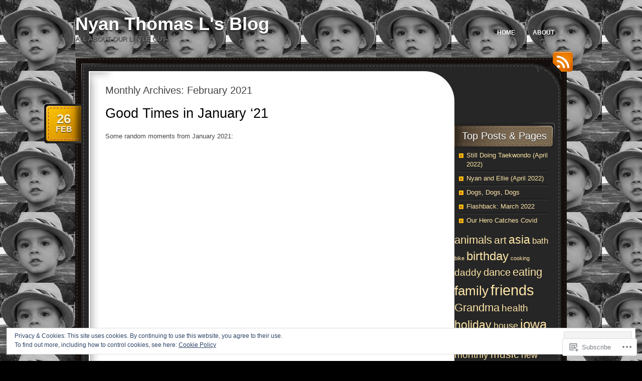

--- FILE ---
content_type: text/html; charset=UTF-8
request_url: https://nyanthomas.com/2021/02/
body_size: 32060
content:
<!DOCTYPE html>
<!--[if IE 7]>
<html id="ie7" lang="en">
<![endif]-->
<!--[if (!IE 7)]><!-->
<html lang="en">
<!--<![endif]-->
<head>
<meta charset="UTF-8" />
<title>February | 2021 | Nyan Thomas L&#039;s Blog</title>
<link rel="profile" href="http://gmpg.org/xfn/11" />
<link rel="pingback" href="https://nyanthomas.com/xmlrpc.php" />
<meta name='robots' content='max-image-preview:large' />

<!-- Async WordPress.com Remote Login -->
<script id="wpcom_remote_login_js">
var wpcom_remote_login_extra_auth = '';
function wpcom_remote_login_remove_dom_node_id( element_id ) {
	var dom_node = document.getElementById( element_id );
	if ( dom_node ) { dom_node.parentNode.removeChild( dom_node ); }
}
function wpcom_remote_login_remove_dom_node_classes( class_name ) {
	var dom_nodes = document.querySelectorAll( '.' + class_name );
	for ( var i = 0; i < dom_nodes.length; i++ ) {
		dom_nodes[ i ].parentNode.removeChild( dom_nodes[ i ] );
	}
}
function wpcom_remote_login_final_cleanup() {
	wpcom_remote_login_remove_dom_node_classes( "wpcom_remote_login_msg" );
	wpcom_remote_login_remove_dom_node_id( "wpcom_remote_login_key" );
	wpcom_remote_login_remove_dom_node_id( "wpcom_remote_login_validate" );
	wpcom_remote_login_remove_dom_node_id( "wpcom_remote_login_js" );
	wpcom_remote_login_remove_dom_node_id( "wpcom_request_access_iframe" );
	wpcom_remote_login_remove_dom_node_id( "wpcom_request_access_styles" );
}

// Watch for messages back from the remote login
window.addEventListener( "message", function( e ) {
	if ( e.origin === "https://r-login.wordpress.com" ) {
		var data = {};
		try {
			data = JSON.parse( e.data );
		} catch( e ) {
			wpcom_remote_login_final_cleanup();
			return;
		}

		if ( data.msg === 'LOGIN' ) {
			// Clean up the login check iframe
			wpcom_remote_login_remove_dom_node_id( "wpcom_remote_login_key" );

			var id_regex = new RegExp( /^[0-9]+$/ );
			var token_regex = new RegExp( /^.*|.*|.*$/ );
			if (
				token_regex.test( data.token )
				&& id_regex.test( data.wpcomid )
			) {
				// We have everything we need to ask for a login
				var script = document.createElement( "script" );
				script.setAttribute( "id", "wpcom_remote_login_validate" );
				script.src = '/remote-login.php?wpcom_remote_login=validate'
					+ '&wpcomid=' + data.wpcomid
					+ '&token=' + encodeURIComponent( data.token )
					+ '&host=' + window.location.protocol
					+ '//' + window.location.hostname
					+ '&postid=16178'
					+ '&is_singular=';
				document.body.appendChild( script );
			}

			return;
		}

		// Safari ITP, not logged in, so redirect
		if ( data.msg === 'LOGIN-REDIRECT' ) {
			window.location = 'https://wordpress.com/log-in?redirect_to=' + window.location.href;
			return;
		}

		// Safari ITP, storage access failed, remove the request
		if ( data.msg === 'LOGIN-REMOVE' ) {
			var css_zap = 'html { -webkit-transition: margin-top 1s; transition: margin-top 1s; } /* 9001 */ html { margin-top: 0 !important; } * html body { margin-top: 0 !important; } @media screen and ( max-width: 782px ) { html { margin-top: 0 !important; } * html body { margin-top: 0 !important; } }';
			var style_zap = document.createElement( 'style' );
			style_zap.type = 'text/css';
			style_zap.appendChild( document.createTextNode( css_zap ) );
			document.body.appendChild( style_zap );

			var e = document.getElementById( 'wpcom_request_access_iframe' );
			e.parentNode.removeChild( e );

			document.cookie = 'wordpress_com_login_access=denied; path=/; max-age=31536000';

			return;
		}

		// Safari ITP
		if ( data.msg === 'REQUEST_ACCESS' ) {
			console.log( 'request access: safari' );

			// Check ITP iframe enable/disable knob
			if ( wpcom_remote_login_extra_auth !== 'safari_itp_iframe' ) {
				return;
			}

			// If we are in a "private window" there is no ITP.
			var private_window = false;
			try {
				var opendb = window.openDatabase( null, null, null, null );
			} catch( e ) {
				private_window = true;
			}

			if ( private_window ) {
				console.log( 'private window' );
				return;
			}

			var iframe = document.createElement( 'iframe' );
			iframe.id = 'wpcom_request_access_iframe';
			iframe.setAttribute( 'scrolling', 'no' );
			iframe.setAttribute( 'sandbox', 'allow-storage-access-by-user-activation allow-scripts allow-same-origin allow-top-navigation-by-user-activation' );
			iframe.src = 'https://r-login.wordpress.com/remote-login.php?wpcom_remote_login=request_access&origin=' + encodeURIComponent( data.origin ) + '&wpcomid=' + encodeURIComponent( data.wpcomid );

			var css = 'html { -webkit-transition: margin-top 1s; transition: margin-top 1s; } /* 9001 */ html { margin-top: 46px !important; } * html body { margin-top: 46px !important; } @media screen and ( max-width: 660px ) { html { margin-top: 71px !important; } * html body { margin-top: 71px !important; } #wpcom_request_access_iframe { display: block; height: 71px !important; } } #wpcom_request_access_iframe { border: 0px; height: 46px; position: fixed; top: 0; left: 0; width: 100%; min-width: 100%; z-index: 99999; background: #23282d; } ';

			var style = document.createElement( 'style' );
			style.type = 'text/css';
			style.id = 'wpcom_request_access_styles';
			style.appendChild( document.createTextNode( css ) );
			document.body.appendChild( style );

			document.body.appendChild( iframe );
		}

		if ( data.msg === 'DONE' ) {
			wpcom_remote_login_final_cleanup();
		}
	}
}, false );

// Inject the remote login iframe after the page has had a chance to load
// more critical resources
window.addEventListener( "DOMContentLoaded", function( e ) {
	var iframe = document.createElement( "iframe" );
	iframe.style.display = "none";
	iframe.setAttribute( "scrolling", "no" );
	iframe.setAttribute( "id", "wpcom_remote_login_key" );
	iframe.src = "https://r-login.wordpress.com/remote-login.php"
		+ "?wpcom_remote_login=key"
		+ "&origin=aHR0cHM6Ly9ueWFudGhvbWFzLmNvbQ%3D%3D"
		+ "&wpcomid=25707576"
		+ "&time=" + Math.floor( Date.now() / 1000 );
	document.body.appendChild( iframe );
}, false );
</script>
<link rel='dns-prefetch' href='//s0.wp.com' />
<link rel="alternate" type="application/rss+xml" title="Nyan Thomas L&#039;s Blog &raquo; Feed" href="https://nyanthomas.com/feed/" />
<link rel="alternate" type="application/rss+xml" title="Nyan Thomas L&#039;s Blog &raquo; Comments Feed" href="https://nyanthomas.com/comments/feed/" />
	<script type="text/javascript">
		/* <![CDATA[ */
		function addLoadEvent(func) {
			var oldonload = window.onload;
			if (typeof window.onload != 'function') {
				window.onload = func;
			} else {
				window.onload = function () {
					oldonload();
					func();
				}
			}
		}
		/* ]]> */
	</script>
	<link crossorigin='anonymous' rel='stylesheet' id='all-css-0-1' href='/_static/??/wp-content/mu-plugins/widgets/eu-cookie-law/templates/style.css,/wp-content/mu-plugins/likes/jetpack-likes.css?m=1743883414j&cssminify=yes' type='text/css' media='all' />
<style id='wp-emoji-styles-inline-css'>

	img.wp-smiley, img.emoji {
		display: inline !important;
		border: none !important;
		box-shadow: none !important;
		height: 1em !important;
		width: 1em !important;
		margin: 0 0.07em !important;
		vertical-align: -0.1em !important;
		background: none !important;
		padding: 0 !important;
	}
/*# sourceURL=wp-emoji-styles-inline-css */
</style>
<link crossorigin='anonymous' rel='stylesheet' id='all-css-2-1' href='/wp-content/plugins/gutenberg-core/v22.2.0/build/styles/block-library/style.css?m=1764855221i&cssminify=yes' type='text/css' media='all' />
<style id='wp-block-library-inline-css'>
.has-text-align-justify {
	text-align:justify;
}
.has-text-align-justify{text-align:justify;}

/*# sourceURL=wp-block-library-inline-css */
</style><style id='wp-block-embed-inline-css'>
.wp-block-embed.alignleft,.wp-block-embed.alignright,.wp-block[data-align=left]>[data-type="core/embed"],.wp-block[data-align=right]>[data-type="core/embed"]{max-width:360px;width:100%}.wp-block-embed.alignleft .wp-block-embed__wrapper,.wp-block-embed.alignright .wp-block-embed__wrapper,.wp-block[data-align=left]>[data-type="core/embed"] .wp-block-embed__wrapper,.wp-block[data-align=right]>[data-type="core/embed"] .wp-block-embed__wrapper{min-width:280px}.wp-block-cover .wp-block-embed{min-height:240px;min-width:320px}.wp-block-group.is-layout-flex .wp-block-embed{flex:1 1 0%;min-width:0}.wp-block-embed{overflow-wrap:break-word}.wp-block-embed :where(figcaption){margin-bottom:1em;margin-top:.5em}.wp-block-embed iframe{max-width:100%}.wp-block-embed__wrapper{position:relative}.wp-embed-responsive .wp-has-aspect-ratio .wp-block-embed__wrapper:before{content:"";display:block;padding-top:50%}.wp-embed-responsive .wp-has-aspect-ratio iframe{bottom:0;height:100%;left:0;position:absolute;right:0;top:0;width:100%}.wp-embed-responsive .wp-embed-aspect-21-9 .wp-block-embed__wrapper:before{padding-top:42.85%}.wp-embed-responsive .wp-embed-aspect-18-9 .wp-block-embed__wrapper:before{padding-top:50%}.wp-embed-responsive .wp-embed-aspect-16-9 .wp-block-embed__wrapper:before{padding-top:56.25%}.wp-embed-responsive .wp-embed-aspect-4-3 .wp-block-embed__wrapper:before{padding-top:75%}.wp-embed-responsive .wp-embed-aspect-1-1 .wp-block-embed__wrapper:before{padding-top:100%}.wp-embed-responsive .wp-embed-aspect-9-16 .wp-block-embed__wrapper:before{padding-top:177.77%}.wp-embed-responsive .wp-embed-aspect-1-2 .wp-block-embed__wrapper:before{padding-top:200%}
/*# sourceURL=/wp-content/plugins/gutenberg-core/v22.2.0/build/styles/block-library/embed/style.css */
</style>
<style id='wp-block-paragraph-inline-css'>
.is-small-text{font-size:.875em}.is-regular-text{font-size:1em}.is-large-text{font-size:2.25em}.is-larger-text{font-size:3em}.has-drop-cap:not(:focus):first-letter{float:left;font-size:8.4em;font-style:normal;font-weight:100;line-height:.68;margin:.05em .1em 0 0;text-transform:uppercase}body.rtl .has-drop-cap:not(:focus):first-letter{float:none;margin-left:.1em}p.has-drop-cap.has-background{overflow:hidden}:root :where(p.has-background){padding:1.25em 2.375em}:where(p.has-text-color:not(.has-link-color)) a{color:inherit}p.has-text-align-left[style*="writing-mode:vertical-lr"],p.has-text-align-right[style*="writing-mode:vertical-rl"]{rotate:180deg}
/*# sourceURL=/wp-content/plugins/gutenberg-core/v22.2.0/build/styles/block-library/paragraph/style.css */
</style>
<style id='wp-block-gallery-inline-css'>
.blocks-gallery-grid:not(.has-nested-images),.wp-block-gallery:not(.has-nested-images){display:flex;flex-wrap:wrap;list-style-type:none;margin:0;padding:0}.blocks-gallery-grid:not(.has-nested-images) .blocks-gallery-image,.blocks-gallery-grid:not(.has-nested-images) .blocks-gallery-item,.wp-block-gallery:not(.has-nested-images) .blocks-gallery-image,.wp-block-gallery:not(.has-nested-images) .blocks-gallery-item{display:flex;flex-direction:column;flex-grow:1;justify-content:center;margin:0 1em 1em 0;position:relative;width:calc(50% - 1em)}.blocks-gallery-grid:not(.has-nested-images) .blocks-gallery-image:nth-of-type(2n),.blocks-gallery-grid:not(.has-nested-images) .blocks-gallery-item:nth-of-type(2n),.wp-block-gallery:not(.has-nested-images) .blocks-gallery-image:nth-of-type(2n),.wp-block-gallery:not(.has-nested-images) .blocks-gallery-item:nth-of-type(2n){margin-right:0}.blocks-gallery-grid:not(.has-nested-images) .blocks-gallery-image figure,.blocks-gallery-grid:not(.has-nested-images) .blocks-gallery-item figure,.wp-block-gallery:not(.has-nested-images) .blocks-gallery-image figure,.wp-block-gallery:not(.has-nested-images) .blocks-gallery-item figure{align-items:flex-end;display:flex;height:100%;justify-content:flex-start;margin:0}.blocks-gallery-grid:not(.has-nested-images) .blocks-gallery-image img,.blocks-gallery-grid:not(.has-nested-images) .blocks-gallery-item img,.wp-block-gallery:not(.has-nested-images) .blocks-gallery-image img,.wp-block-gallery:not(.has-nested-images) .blocks-gallery-item img{display:block;height:auto;max-width:100%;width:auto}.blocks-gallery-grid:not(.has-nested-images) .blocks-gallery-image figcaption,.blocks-gallery-grid:not(.has-nested-images) .blocks-gallery-item figcaption,.wp-block-gallery:not(.has-nested-images) .blocks-gallery-image figcaption,.wp-block-gallery:not(.has-nested-images) .blocks-gallery-item figcaption{background:linear-gradient(0deg,#000000b3,#0000004d 70%,#0000);bottom:0;box-sizing:border-box;color:#fff;font-size:.8em;margin:0;max-height:100%;overflow:auto;padding:3em .77em .7em;position:absolute;text-align:center;width:100%;z-index:2}.blocks-gallery-grid:not(.has-nested-images) .blocks-gallery-image figcaption img,.blocks-gallery-grid:not(.has-nested-images) .blocks-gallery-item figcaption img,.wp-block-gallery:not(.has-nested-images) .blocks-gallery-image figcaption img,.wp-block-gallery:not(.has-nested-images) .blocks-gallery-item figcaption img{display:inline}.blocks-gallery-grid:not(.has-nested-images) figcaption,.wp-block-gallery:not(.has-nested-images) figcaption{flex-grow:1}.blocks-gallery-grid:not(.has-nested-images).is-cropped .blocks-gallery-image a,.blocks-gallery-grid:not(.has-nested-images).is-cropped .blocks-gallery-image img,.blocks-gallery-grid:not(.has-nested-images).is-cropped .blocks-gallery-item a,.blocks-gallery-grid:not(.has-nested-images).is-cropped .blocks-gallery-item img,.wp-block-gallery:not(.has-nested-images).is-cropped .blocks-gallery-image a,.wp-block-gallery:not(.has-nested-images).is-cropped .blocks-gallery-image img,.wp-block-gallery:not(.has-nested-images).is-cropped .blocks-gallery-item a,.wp-block-gallery:not(.has-nested-images).is-cropped .blocks-gallery-item img{flex:1;height:100%;object-fit:cover;width:100%}.blocks-gallery-grid:not(.has-nested-images).columns-1 .blocks-gallery-image,.blocks-gallery-grid:not(.has-nested-images).columns-1 .blocks-gallery-item,.wp-block-gallery:not(.has-nested-images).columns-1 .blocks-gallery-image,.wp-block-gallery:not(.has-nested-images).columns-1 .blocks-gallery-item{margin-right:0;width:100%}@media (min-width:600px){.blocks-gallery-grid:not(.has-nested-images).columns-3 .blocks-gallery-image,.blocks-gallery-grid:not(.has-nested-images).columns-3 .blocks-gallery-item,.wp-block-gallery:not(.has-nested-images).columns-3 .blocks-gallery-image,.wp-block-gallery:not(.has-nested-images).columns-3 .blocks-gallery-item{margin-right:1em;width:calc(33.33333% - .66667em)}.blocks-gallery-grid:not(.has-nested-images).columns-4 .blocks-gallery-image,.blocks-gallery-grid:not(.has-nested-images).columns-4 .blocks-gallery-item,.wp-block-gallery:not(.has-nested-images).columns-4 .blocks-gallery-image,.wp-block-gallery:not(.has-nested-images).columns-4 .blocks-gallery-item{margin-right:1em;width:calc(25% - .75em)}.blocks-gallery-grid:not(.has-nested-images).columns-5 .blocks-gallery-image,.blocks-gallery-grid:not(.has-nested-images).columns-5 .blocks-gallery-item,.wp-block-gallery:not(.has-nested-images).columns-5 .blocks-gallery-image,.wp-block-gallery:not(.has-nested-images).columns-5 .blocks-gallery-item{margin-right:1em;width:calc(20% - .8em)}.blocks-gallery-grid:not(.has-nested-images).columns-6 .blocks-gallery-image,.blocks-gallery-grid:not(.has-nested-images).columns-6 .blocks-gallery-item,.wp-block-gallery:not(.has-nested-images).columns-6 .blocks-gallery-image,.wp-block-gallery:not(.has-nested-images).columns-6 .blocks-gallery-item{margin-right:1em;width:calc(16.66667% - .83333em)}.blocks-gallery-grid:not(.has-nested-images).columns-7 .blocks-gallery-image,.blocks-gallery-grid:not(.has-nested-images).columns-7 .blocks-gallery-item,.wp-block-gallery:not(.has-nested-images).columns-7 .blocks-gallery-image,.wp-block-gallery:not(.has-nested-images).columns-7 .blocks-gallery-item{margin-right:1em;width:calc(14.28571% - .85714em)}.blocks-gallery-grid:not(.has-nested-images).columns-8 .blocks-gallery-image,.blocks-gallery-grid:not(.has-nested-images).columns-8 .blocks-gallery-item,.wp-block-gallery:not(.has-nested-images).columns-8 .blocks-gallery-image,.wp-block-gallery:not(.has-nested-images).columns-8 .blocks-gallery-item{margin-right:1em;width:calc(12.5% - .875em)}.blocks-gallery-grid:not(.has-nested-images).columns-1 .blocks-gallery-image:nth-of-type(1n),.blocks-gallery-grid:not(.has-nested-images).columns-1 .blocks-gallery-item:nth-of-type(1n),.blocks-gallery-grid:not(.has-nested-images).columns-2 .blocks-gallery-image:nth-of-type(2n),.blocks-gallery-grid:not(.has-nested-images).columns-2 .blocks-gallery-item:nth-of-type(2n),.blocks-gallery-grid:not(.has-nested-images).columns-3 .blocks-gallery-image:nth-of-type(3n),.blocks-gallery-grid:not(.has-nested-images).columns-3 .blocks-gallery-item:nth-of-type(3n),.blocks-gallery-grid:not(.has-nested-images).columns-4 .blocks-gallery-image:nth-of-type(4n),.blocks-gallery-grid:not(.has-nested-images).columns-4 .blocks-gallery-item:nth-of-type(4n),.blocks-gallery-grid:not(.has-nested-images).columns-5 .blocks-gallery-image:nth-of-type(5n),.blocks-gallery-grid:not(.has-nested-images).columns-5 .blocks-gallery-item:nth-of-type(5n),.blocks-gallery-grid:not(.has-nested-images).columns-6 .blocks-gallery-image:nth-of-type(6n),.blocks-gallery-grid:not(.has-nested-images).columns-6 .blocks-gallery-item:nth-of-type(6n),.blocks-gallery-grid:not(.has-nested-images).columns-7 .blocks-gallery-image:nth-of-type(7n),.blocks-gallery-grid:not(.has-nested-images).columns-7 .blocks-gallery-item:nth-of-type(7n),.blocks-gallery-grid:not(.has-nested-images).columns-8 .blocks-gallery-image:nth-of-type(8n),.blocks-gallery-grid:not(.has-nested-images).columns-8 .blocks-gallery-item:nth-of-type(8n),.wp-block-gallery:not(.has-nested-images).columns-1 .blocks-gallery-image:nth-of-type(1n),.wp-block-gallery:not(.has-nested-images).columns-1 .blocks-gallery-item:nth-of-type(1n),.wp-block-gallery:not(.has-nested-images).columns-2 .blocks-gallery-image:nth-of-type(2n),.wp-block-gallery:not(.has-nested-images).columns-2 .blocks-gallery-item:nth-of-type(2n),.wp-block-gallery:not(.has-nested-images).columns-3 .blocks-gallery-image:nth-of-type(3n),.wp-block-gallery:not(.has-nested-images).columns-3 .blocks-gallery-item:nth-of-type(3n),.wp-block-gallery:not(.has-nested-images).columns-4 .blocks-gallery-image:nth-of-type(4n),.wp-block-gallery:not(.has-nested-images).columns-4 .blocks-gallery-item:nth-of-type(4n),.wp-block-gallery:not(.has-nested-images).columns-5 .blocks-gallery-image:nth-of-type(5n),.wp-block-gallery:not(.has-nested-images).columns-5 .blocks-gallery-item:nth-of-type(5n),.wp-block-gallery:not(.has-nested-images).columns-6 .blocks-gallery-image:nth-of-type(6n),.wp-block-gallery:not(.has-nested-images).columns-6 .blocks-gallery-item:nth-of-type(6n),.wp-block-gallery:not(.has-nested-images).columns-7 .blocks-gallery-image:nth-of-type(7n),.wp-block-gallery:not(.has-nested-images).columns-7 .blocks-gallery-item:nth-of-type(7n),.wp-block-gallery:not(.has-nested-images).columns-8 .blocks-gallery-image:nth-of-type(8n),.wp-block-gallery:not(.has-nested-images).columns-8 .blocks-gallery-item:nth-of-type(8n){margin-right:0}}.blocks-gallery-grid:not(.has-nested-images) .blocks-gallery-image:last-child,.blocks-gallery-grid:not(.has-nested-images) .blocks-gallery-item:last-child,.wp-block-gallery:not(.has-nested-images) .blocks-gallery-image:last-child,.wp-block-gallery:not(.has-nested-images) .blocks-gallery-item:last-child{margin-right:0}.blocks-gallery-grid:not(.has-nested-images).alignleft,.blocks-gallery-grid:not(.has-nested-images).alignright,.wp-block-gallery:not(.has-nested-images).alignleft,.wp-block-gallery:not(.has-nested-images).alignright{max-width:420px;width:100%}.blocks-gallery-grid:not(.has-nested-images).aligncenter .blocks-gallery-item figure,.wp-block-gallery:not(.has-nested-images).aligncenter .blocks-gallery-item figure{justify-content:center}.wp-block-gallery:not(.is-cropped) .blocks-gallery-item{align-self:flex-start}figure.wp-block-gallery.has-nested-images{align-items:normal}.wp-block-gallery.has-nested-images figure.wp-block-image:not(#individual-image){margin:0;width:calc(50% - var(--wp--style--unstable-gallery-gap, 16px)/2)}.wp-block-gallery.has-nested-images figure.wp-block-image{box-sizing:border-box;display:flex;flex-direction:column;flex-grow:1;justify-content:center;max-width:100%;position:relative}.wp-block-gallery.has-nested-images figure.wp-block-image>a,.wp-block-gallery.has-nested-images figure.wp-block-image>div{flex-direction:column;flex-grow:1;margin:0}.wp-block-gallery.has-nested-images figure.wp-block-image img{display:block;height:auto;max-width:100%!important;width:auto}.wp-block-gallery.has-nested-images figure.wp-block-image figcaption,.wp-block-gallery.has-nested-images figure.wp-block-image:has(figcaption):before{bottom:0;left:0;max-height:100%;position:absolute;right:0}.wp-block-gallery.has-nested-images figure.wp-block-image:has(figcaption):before{backdrop-filter:blur(3px);content:"";height:100%;-webkit-mask-image:linear-gradient(0deg,#000 20%,#0000);mask-image:linear-gradient(0deg,#000 20%,#0000);max-height:40%;pointer-events:none}.wp-block-gallery.has-nested-images figure.wp-block-image figcaption{box-sizing:border-box;color:#fff;font-size:13px;margin:0;overflow:auto;padding:1em;text-align:center;text-shadow:0 0 1.5px #000}.wp-block-gallery.has-nested-images figure.wp-block-image figcaption::-webkit-scrollbar{height:12px;width:12px}.wp-block-gallery.has-nested-images figure.wp-block-image figcaption::-webkit-scrollbar-track{background-color:initial}.wp-block-gallery.has-nested-images figure.wp-block-image figcaption::-webkit-scrollbar-thumb{background-clip:padding-box;background-color:initial;border:3px solid #0000;border-radius:8px}.wp-block-gallery.has-nested-images figure.wp-block-image figcaption:focus-within::-webkit-scrollbar-thumb,.wp-block-gallery.has-nested-images figure.wp-block-image figcaption:focus::-webkit-scrollbar-thumb,.wp-block-gallery.has-nested-images figure.wp-block-image figcaption:hover::-webkit-scrollbar-thumb{background-color:#fffc}.wp-block-gallery.has-nested-images figure.wp-block-image figcaption{scrollbar-color:#0000 #0000;scrollbar-gutter:stable both-edges;scrollbar-width:thin}.wp-block-gallery.has-nested-images figure.wp-block-image figcaption:focus,.wp-block-gallery.has-nested-images figure.wp-block-image figcaption:focus-within,.wp-block-gallery.has-nested-images figure.wp-block-image figcaption:hover{scrollbar-color:#fffc #0000}.wp-block-gallery.has-nested-images figure.wp-block-image figcaption{will-change:transform}@media (hover:none){.wp-block-gallery.has-nested-images figure.wp-block-image figcaption{scrollbar-color:#fffc #0000}}.wp-block-gallery.has-nested-images figure.wp-block-image figcaption{background:linear-gradient(0deg,#0006,#0000)}.wp-block-gallery.has-nested-images figure.wp-block-image figcaption img{display:inline}.wp-block-gallery.has-nested-images figure.wp-block-image figcaption a{color:inherit}.wp-block-gallery.has-nested-images figure.wp-block-image.has-custom-border img{box-sizing:border-box}.wp-block-gallery.has-nested-images figure.wp-block-image.has-custom-border>a,.wp-block-gallery.has-nested-images figure.wp-block-image.has-custom-border>div,.wp-block-gallery.has-nested-images figure.wp-block-image.is-style-rounded>a,.wp-block-gallery.has-nested-images figure.wp-block-image.is-style-rounded>div{flex:1 1 auto}.wp-block-gallery.has-nested-images figure.wp-block-image.has-custom-border figcaption,.wp-block-gallery.has-nested-images figure.wp-block-image.is-style-rounded figcaption{background:none;color:inherit;flex:initial;margin:0;padding:10px 10px 9px;position:relative;text-shadow:none}.wp-block-gallery.has-nested-images figure.wp-block-image.has-custom-border:before,.wp-block-gallery.has-nested-images figure.wp-block-image.is-style-rounded:before{content:none}.wp-block-gallery.has-nested-images figcaption{flex-basis:100%;flex-grow:1;text-align:center}.wp-block-gallery.has-nested-images:not(.is-cropped) figure.wp-block-image:not(#individual-image){margin-bottom:auto;margin-top:0}.wp-block-gallery.has-nested-images.is-cropped figure.wp-block-image:not(#individual-image){align-self:inherit}.wp-block-gallery.has-nested-images.is-cropped figure.wp-block-image:not(#individual-image)>a,.wp-block-gallery.has-nested-images.is-cropped figure.wp-block-image:not(#individual-image)>div:not(.components-drop-zone){display:flex}.wp-block-gallery.has-nested-images.is-cropped figure.wp-block-image:not(#individual-image) a,.wp-block-gallery.has-nested-images.is-cropped figure.wp-block-image:not(#individual-image) img{flex:1 0 0%;height:100%;object-fit:cover;width:100%}.wp-block-gallery.has-nested-images.columns-1 figure.wp-block-image:not(#individual-image){width:100%}@media (min-width:600px){.wp-block-gallery.has-nested-images.columns-3 figure.wp-block-image:not(#individual-image){width:calc(33.33333% - var(--wp--style--unstable-gallery-gap, 16px)*.66667)}.wp-block-gallery.has-nested-images.columns-4 figure.wp-block-image:not(#individual-image){width:calc(25% - var(--wp--style--unstable-gallery-gap, 16px)*.75)}.wp-block-gallery.has-nested-images.columns-5 figure.wp-block-image:not(#individual-image){width:calc(20% - var(--wp--style--unstable-gallery-gap, 16px)*.8)}.wp-block-gallery.has-nested-images.columns-6 figure.wp-block-image:not(#individual-image){width:calc(16.66667% - var(--wp--style--unstable-gallery-gap, 16px)*.83333)}.wp-block-gallery.has-nested-images.columns-7 figure.wp-block-image:not(#individual-image){width:calc(14.28571% - var(--wp--style--unstable-gallery-gap, 16px)*.85714)}.wp-block-gallery.has-nested-images.columns-8 figure.wp-block-image:not(#individual-image){width:calc(12.5% - var(--wp--style--unstable-gallery-gap, 16px)*.875)}.wp-block-gallery.has-nested-images.columns-default figure.wp-block-image:not(#individual-image){width:calc(33.33% - var(--wp--style--unstable-gallery-gap, 16px)*.66667)}.wp-block-gallery.has-nested-images.columns-default figure.wp-block-image:not(#individual-image):first-child:nth-last-child(2),.wp-block-gallery.has-nested-images.columns-default figure.wp-block-image:not(#individual-image):first-child:nth-last-child(2)~figure.wp-block-image:not(#individual-image){width:calc(50% - var(--wp--style--unstable-gallery-gap, 16px)*.5)}.wp-block-gallery.has-nested-images.columns-default figure.wp-block-image:not(#individual-image):first-child:last-child{width:100%}}.wp-block-gallery.has-nested-images.alignleft,.wp-block-gallery.has-nested-images.alignright{max-width:420px;width:100%}.wp-block-gallery.has-nested-images.aligncenter{justify-content:center}
/*# sourceURL=/wp-content/plugins/gutenberg-core/v22.2.0/build/styles/block-library/gallery/style.css */
</style>
<style id='global-styles-inline-css'>
:root{--wp--preset--aspect-ratio--square: 1;--wp--preset--aspect-ratio--4-3: 4/3;--wp--preset--aspect-ratio--3-4: 3/4;--wp--preset--aspect-ratio--3-2: 3/2;--wp--preset--aspect-ratio--2-3: 2/3;--wp--preset--aspect-ratio--16-9: 16/9;--wp--preset--aspect-ratio--9-16: 9/16;--wp--preset--color--black: #000000;--wp--preset--color--cyan-bluish-gray: #abb8c3;--wp--preset--color--white: #ffffff;--wp--preset--color--pale-pink: #f78da7;--wp--preset--color--vivid-red: #cf2e2e;--wp--preset--color--luminous-vivid-orange: #ff6900;--wp--preset--color--luminous-vivid-amber: #fcb900;--wp--preset--color--light-green-cyan: #7bdcb5;--wp--preset--color--vivid-green-cyan: #00d084;--wp--preset--color--pale-cyan-blue: #8ed1fc;--wp--preset--color--vivid-cyan-blue: #0693e3;--wp--preset--color--vivid-purple: #9b51e0;--wp--preset--gradient--vivid-cyan-blue-to-vivid-purple: linear-gradient(135deg,rgb(6,147,227) 0%,rgb(155,81,224) 100%);--wp--preset--gradient--light-green-cyan-to-vivid-green-cyan: linear-gradient(135deg,rgb(122,220,180) 0%,rgb(0,208,130) 100%);--wp--preset--gradient--luminous-vivid-amber-to-luminous-vivid-orange: linear-gradient(135deg,rgb(252,185,0) 0%,rgb(255,105,0) 100%);--wp--preset--gradient--luminous-vivid-orange-to-vivid-red: linear-gradient(135deg,rgb(255,105,0) 0%,rgb(207,46,46) 100%);--wp--preset--gradient--very-light-gray-to-cyan-bluish-gray: linear-gradient(135deg,rgb(238,238,238) 0%,rgb(169,184,195) 100%);--wp--preset--gradient--cool-to-warm-spectrum: linear-gradient(135deg,rgb(74,234,220) 0%,rgb(151,120,209) 20%,rgb(207,42,186) 40%,rgb(238,44,130) 60%,rgb(251,105,98) 80%,rgb(254,248,76) 100%);--wp--preset--gradient--blush-light-purple: linear-gradient(135deg,rgb(255,206,236) 0%,rgb(152,150,240) 100%);--wp--preset--gradient--blush-bordeaux: linear-gradient(135deg,rgb(254,205,165) 0%,rgb(254,45,45) 50%,rgb(107,0,62) 100%);--wp--preset--gradient--luminous-dusk: linear-gradient(135deg,rgb(255,203,112) 0%,rgb(199,81,192) 50%,rgb(65,88,208) 100%);--wp--preset--gradient--pale-ocean: linear-gradient(135deg,rgb(255,245,203) 0%,rgb(182,227,212) 50%,rgb(51,167,181) 100%);--wp--preset--gradient--electric-grass: linear-gradient(135deg,rgb(202,248,128) 0%,rgb(113,206,126) 100%);--wp--preset--gradient--midnight: linear-gradient(135deg,rgb(2,3,129) 0%,rgb(40,116,252) 100%);--wp--preset--font-size--small: 13px;--wp--preset--font-size--medium: 20px;--wp--preset--font-size--large: 36px;--wp--preset--font-size--x-large: 42px;--wp--preset--font-family--albert-sans: 'Albert Sans', sans-serif;--wp--preset--font-family--alegreya: Alegreya, serif;--wp--preset--font-family--arvo: Arvo, serif;--wp--preset--font-family--bodoni-moda: 'Bodoni Moda', serif;--wp--preset--font-family--bricolage-grotesque: 'Bricolage Grotesque', sans-serif;--wp--preset--font-family--cabin: Cabin, sans-serif;--wp--preset--font-family--chivo: Chivo, sans-serif;--wp--preset--font-family--commissioner: Commissioner, sans-serif;--wp--preset--font-family--cormorant: Cormorant, serif;--wp--preset--font-family--courier-prime: 'Courier Prime', monospace;--wp--preset--font-family--crimson-pro: 'Crimson Pro', serif;--wp--preset--font-family--dm-mono: 'DM Mono', monospace;--wp--preset--font-family--dm-sans: 'DM Sans', sans-serif;--wp--preset--font-family--dm-serif-display: 'DM Serif Display', serif;--wp--preset--font-family--domine: Domine, serif;--wp--preset--font-family--eb-garamond: 'EB Garamond', serif;--wp--preset--font-family--epilogue: Epilogue, sans-serif;--wp--preset--font-family--fahkwang: Fahkwang, sans-serif;--wp--preset--font-family--figtree: Figtree, sans-serif;--wp--preset--font-family--fira-sans: 'Fira Sans', sans-serif;--wp--preset--font-family--fjalla-one: 'Fjalla One', sans-serif;--wp--preset--font-family--fraunces: Fraunces, serif;--wp--preset--font-family--gabarito: Gabarito, system-ui;--wp--preset--font-family--ibm-plex-mono: 'IBM Plex Mono', monospace;--wp--preset--font-family--ibm-plex-sans: 'IBM Plex Sans', sans-serif;--wp--preset--font-family--ibarra-real-nova: 'Ibarra Real Nova', serif;--wp--preset--font-family--instrument-serif: 'Instrument Serif', serif;--wp--preset--font-family--inter: Inter, sans-serif;--wp--preset--font-family--josefin-sans: 'Josefin Sans', sans-serif;--wp--preset--font-family--jost: Jost, sans-serif;--wp--preset--font-family--libre-baskerville: 'Libre Baskerville', serif;--wp--preset--font-family--libre-franklin: 'Libre Franklin', sans-serif;--wp--preset--font-family--literata: Literata, serif;--wp--preset--font-family--lora: Lora, serif;--wp--preset--font-family--merriweather: Merriweather, serif;--wp--preset--font-family--montserrat: Montserrat, sans-serif;--wp--preset--font-family--newsreader: Newsreader, serif;--wp--preset--font-family--noto-sans-mono: 'Noto Sans Mono', sans-serif;--wp--preset--font-family--nunito: Nunito, sans-serif;--wp--preset--font-family--open-sans: 'Open Sans', sans-serif;--wp--preset--font-family--overpass: Overpass, sans-serif;--wp--preset--font-family--pt-serif: 'PT Serif', serif;--wp--preset--font-family--petrona: Petrona, serif;--wp--preset--font-family--piazzolla: Piazzolla, serif;--wp--preset--font-family--playfair-display: 'Playfair Display', serif;--wp--preset--font-family--plus-jakarta-sans: 'Plus Jakarta Sans', sans-serif;--wp--preset--font-family--poppins: Poppins, sans-serif;--wp--preset--font-family--raleway: Raleway, sans-serif;--wp--preset--font-family--roboto: Roboto, sans-serif;--wp--preset--font-family--roboto-slab: 'Roboto Slab', serif;--wp--preset--font-family--rubik: Rubik, sans-serif;--wp--preset--font-family--rufina: Rufina, serif;--wp--preset--font-family--sora: Sora, sans-serif;--wp--preset--font-family--source-sans-3: 'Source Sans 3', sans-serif;--wp--preset--font-family--source-serif-4: 'Source Serif 4', serif;--wp--preset--font-family--space-mono: 'Space Mono', monospace;--wp--preset--font-family--syne: Syne, sans-serif;--wp--preset--font-family--texturina: Texturina, serif;--wp--preset--font-family--urbanist: Urbanist, sans-serif;--wp--preset--font-family--work-sans: 'Work Sans', sans-serif;--wp--preset--spacing--20: 0.44rem;--wp--preset--spacing--30: 0.67rem;--wp--preset--spacing--40: 1rem;--wp--preset--spacing--50: 1.5rem;--wp--preset--spacing--60: 2.25rem;--wp--preset--spacing--70: 3.38rem;--wp--preset--spacing--80: 5.06rem;--wp--preset--shadow--natural: 6px 6px 9px rgba(0, 0, 0, 0.2);--wp--preset--shadow--deep: 12px 12px 50px rgba(0, 0, 0, 0.4);--wp--preset--shadow--sharp: 6px 6px 0px rgba(0, 0, 0, 0.2);--wp--preset--shadow--outlined: 6px 6px 0px -3px rgb(255, 255, 255), 6px 6px rgb(0, 0, 0);--wp--preset--shadow--crisp: 6px 6px 0px rgb(0, 0, 0);}:where(.is-layout-flex){gap: 0.5em;}:where(.is-layout-grid){gap: 0.5em;}body .is-layout-flex{display: flex;}.is-layout-flex{flex-wrap: wrap;align-items: center;}.is-layout-flex > :is(*, div){margin: 0;}body .is-layout-grid{display: grid;}.is-layout-grid > :is(*, div){margin: 0;}:where(.wp-block-columns.is-layout-flex){gap: 2em;}:where(.wp-block-columns.is-layout-grid){gap: 2em;}:where(.wp-block-post-template.is-layout-flex){gap: 1.25em;}:where(.wp-block-post-template.is-layout-grid){gap: 1.25em;}.has-black-color{color: var(--wp--preset--color--black) !important;}.has-cyan-bluish-gray-color{color: var(--wp--preset--color--cyan-bluish-gray) !important;}.has-white-color{color: var(--wp--preset--color--white) !important;}.has-pale-pink-color{color: var(--wp--preset--color--pale-pink) !important;}.has-vivid-red-color{color: var(--wp--preset--color--vivid-red) !important;}.has-luminous-vivid-orange-color{color: var(--wp--preset--color--luminous-vivid-orange) !important;}.has-luminous-vivid-amber-color{color: var(--wp--preset--color--luminous-vivid-amber) !important;}.has-light-green-cyan-color{color: var(--wp--preset--color--light-green-cyan) !important;}.has-vivid-green-cyan-color{color: var(--wp--preset--color--vivid-green-cyan) !important;}.has-pale-cyan-blue-color{color: var(--wp--preset--color--pale-cyan-blue) !important;}.has-vivid-cyan-blue-color{color: var(--wp--preset--color--vivid-cyan-blue) !important;}.has-vivid-purple-color{color: var(--wp--preset--color--vivid-purple) !important;}.has-black-background-color{background-color: var(--wp--preset--color--black) !important;}.has-cyan-bluish-gray-background-color{background-color: var(--wp--preset--color--cyan-bluish-gray) !important;}.has-white-background-color{background-color: var(--wp--preset--color--white) !important;}.has-pale-pink-background-color{background-color: var(--wp--preset--color--pale-pink) !important;}.has-vivid-red-background-color{background-color: var(--wp--preset--color--vivid-red) !important;}.has-luminous-vivid-orange-background-color{background-color: var(--wp--preset--color--luminous-vivid-orange) !important;}.has-luminous-vivid-amber-background-color{background-color: var(--wp--preset--color--luminous-vivid-amber) !important;}.has-light-green-cyan-background-color{background-color: var(--wp--preset--color--light-green-cyan) !important;}.has-vivid-green-cyan-background-color{background-color: var(--wp--preset--color--vivid-green-cyan) !important;}.has-pale-cyan-blue-background-color{background-color: var(--wp--preset--color--pale-cyan-blue) !important;}.has-vivid-cyan-blue-background-color{background-color: var(--wp--preset--color--vivid-cyan-blue) !important;}.has-vivid-purple-background-color{background-color: var(--wp--preset--color--vivid-purple) !important;}.has-black-border-color{border-color: var(--wp--preset--color--black) !important;}.has-cyan-bluish-gray-border-color{border-color: var(--wp--preset--color--cyan-bluish-gray) !important;}.has-white-border-color{border-color: var(--wp--preset--color--white) !important;}.has-pale-pink-border-color{border-color: var(--wp--preset--color--pale-pink) !important;}.has-vivid-red-border-color{border-color: var(--wp--preset--color--vivid-red) !important;}.has-luminous-vivid-orange-border-color{border-color: var(--wp--preset--color--luminous-vivid-orange) !important;}.has-luminous-vivid-amber-border-color{border-color: var(--wp--preset--color--luminous-vivid-amber) !important;}.has-light-green-cyan-border-color{border-color: var(--wp--preset--color--light-green-cyan) !important;}.has-vivid-green-cyan-border-color{border-color: var(--wp--preset--color--vivid-green-cyan) !important;}.has-pale-cyan-blue-border-color{border-color: var(--wp--preset--color--pale-cyan-blue) !important;}.has-vivid-cyan-blue-border-color{border-color: var(--wp--preset--color--vivid-cyan-blue) !important;}.has-vivid-purple-border-color{border-color: var(--wp--preset--color--vivid-purple) !important;}.has-vivid-cyan-blue-to-vivid-purple-gradient-background{background: var(--wp--preset--gradient--vivid-cyan-blue-to-vivid-purple) !important;}.has-light-green-cyan-to-vivid-green-cyan-gradient-background{background: var(--wp--preset--gradient--light-green-cyan-to-vivid-green-cyan) !important;}.has-luminous-vivid-amber-to-luminous-vivid-orange-gradient-background{background: var(--wp--preset--gradient--luminous-vivid-amber-to-luminous-vivid-orange) !important;}.has-luminous-vivid-orange-to-vivid-red-gradient-background{background: var(--wp--preset--gradient--luminous-vivid-orange-to-vivid-red) !important;}.has-very-light-gray-to-cyan-bluish-gray-gradient-background{background: var(--wp--preset--gradient--very-light-gray-to-cyan-bluish-gray) !important;}.has-cool-to-warm-spectrum-gradient-background{background: var(--wp--preset--gradient--cool-to-warm-spectrum) !important;}.has-blush-light-purple-gradient-background{background: var(--wp--preset--gradient--blush-light-purple) !important;}.has-blush-bordeaux-gradient-background{background: var(--wp--preset--gradient--blush-bordeaux) !important;}.has-luminous-dusk-gradient-background{background: var(--wp--preset--gradient--luminous-dusk) !important;}.has-pale-ocean-gradient-background{background: var(--wp--preset--gradient--pale-ocean) !important;}.has-electric-grass-gradient-background{background: var(--wp--preset--gradient--electric-grass) !important;}.has-midnight-gradient-background{background: var(--wp--preset--gradient--midnight) !important;}.has-small-font-size{font-size: var(--wp--preset--font-size--small) !important;}.has-medium-font-size{font-size: var(--wp--preset--font-size--medium) !important;}.has-large-font-size{font-size: var(--wp--preset--font-size--large) !important;}.has-x-large-font-size{font-size: var(--wp--preset--font-size--x-large) !important;}.has-albert-sans-font-family{font-family: var(--wp--preset--font-family--albert-sans) !important;}.has-alegreya-font-family{font-family: var(--wp--preset--font-family--alegreya) !important;}.has-arvo-font-family{font-family: var(--wp--preset--font-family--arvo) !important;}.has-bodoni-moda-font-family{font-family: var(--wp--preset--font-family--bodoni-moda) !important;}.has-bricolage-grotesque-font-family{font-family: var(--wp--preset--font-family--bricolage-grotesque) !important;}.has-cabin-font-family{font-family: var(--wp--preset--font-family--cabin) !important;}.has-chivo-font-family{font-family: var(--wp--preset--font-family--chivo) !important;}.has-commissioner-font-family{font-family: var(--wp--preset--font-family--commissioner) !important;}.has-cormorant-font-family{font-family: var(--wp--preset--font-family--cormorant) !important;}.has-courier-prime-font-family{font-family: var(--wp--preset--font-family--courier-prime) !important;}.has-crimson-pro-font-family{font-family: var(--wp--preset--font-family--crimson-pro) !important;}.has-dm-mono-font-family{font-family: var(--wp--preset--font-family--dm-mono) !important;}.has-dm-sans-font-family{font-family: var(--wp--preset--font-family--dm-sans) !important;}.has-dm-serif-display-font-family{font-family: var(--wp--preset--font-family--dm-serif-display) !important;}.has-domine-font-family{font-family: var(--wp--preset--font-family--domine) !important;}.has-eb-garamond-font-family{font-family: var(--wp--preset--font-family--eb-garamond) !important;}.has-epilogue-font-family{font-family: var(--wp--preset--font-family--epilogue) !important;}.has-fahkwang-font-family{font-family: var(--wp--preset--font-family--fahkwang) !important;}.has-figtree-font-family{font-family: var(--wp--preset--font-family--figtree) !important;}.has-fira-sans-font-family{font-family: var(--wp--preset--font-family--fira-sans) !important;}.has-fjalla-one-font-family{font-family: var(--wp--preset--font-family--fjalla-one) !important;}.has-fraunces-font-family{font-family: var(--wp--preset--font-family--fraunces) !important;}.has-gabarito-font-family{font-family: var(--wp--preset--font-family--gabarito) !important;}.has-ibm-plex-mono-font-family{font-family: var(--wp--preset--font-family--ibm-plex-mono) !important;}.has-ibm-plex-sans-font-family{font-family: var(--wp--preset--font-family--ibm-plex-sans) !important;}.has-ibarra-real-nova-font-family{font-family: var(--wp--preset--font-family--ibarra-real-nova) !important;}.has-instrument-serif-font-family{font-family: var(--wp--preset--font-family--instrument-serif) !important;}.has-inter-font-family{font-family: var(--wp--preset--font-family--inter) !important;}.has-josefin-sans-font-family{font-family: var(--wp--preset--font-family--josefin-sans) !important;}.has-jost-font-family{font-family: var(--wp--preset--font-family--jost) !important;}.has-libre-baskerville-font-family{font-family: var(--wp--preset--font-family--libre-baskerville) !important;}.has-libre-franklin-font-family{font-family: var(--wp--preset--font-family--libre-franklin) !important;}.has-literata-font-family{font-family: var(--wp--preset--font-family--literata) !important;}.has-lora-font-family{font-family: var(--wp--preset--font-family--lora) !important;}.has-merriweather-font-family{font-family: var(--wp--preset--font-family--merriweather) !important;}.has-montserrat-font-family{font-family: var(--wp--preset--font-family--montserrat) !important;}.has-newsreader-font-family{font-family: var(--wp--preset--font-family--newsreader) !important;}.has-noto-sans-mono-font-family{font-family: var(--wp--preset--font-family--noto-sans-mono) !important;}.has-nunito-font-family{font-family: var(--wp--preset--font-family--nunito) !important;}.has-open-sans-font-family{font-family: var(--wp--preset--font-family--open-sans) !important;}.has-overpass-font-family{font-family: var(--wp--preset--font-family--overpass) !important;}.has-pt-serif-font-family{font-family: var(--wp--preset--font-family--pt-serif) !important;}.has-petrona-font-family{font-family: var(--wp--preset--font-family--petrona) !important;}.has-piazzolla-font-family{font-family: var(--wp--preset--font-family--piazzolla) !important;}.has-playfair-display-font-family{font-family: var(--wp--preset--font-family--playfair-display) !important;}.has-plus-jakarta-sans-font-family{font-family: var(--wp--preset--font-family--plus-jakarta-sans) !important;}.has-poppins-font-family{font-family: var(--wp--preset--font-family--poppins) !important;}.has-raleway-font-family{font-family: var(--wp--preset--font-family--raleway) !important;}.has-roboto-font-family{font-family: var(--wp--preset--font-family--roboto) !important;}.has-roboto-slab-font-family{font-family: var(--wp--preset--font-family--roboto-slab) !important;}.has-rubik-font-family{font-family: var(--wp--preset--font-family--rubik) !important;}.has-rufina-font-family{font-family: var(--wp--preset--font-family--rufina) !important;}.has-sora-font-family{font-family: var(--wp--preset--font-family--sora) !important;}.has-source-sans-3-font-family{font-family: var(--wp--preset--font-family--source-sans-3) !important;}.has-source-serif-4-font-family{font-family: var(--wp--preset--font-family--source-serif-4) !important;}.has-space-mono-font-family{font-family: var(--wp--preset--font-family--space-mono) !important;}.has-syne-font-family{font-family: var(--wp--preset--font-family--syne) !important;}.has-texturina-font-family{font-family: var(--wp--preset--font-family--texturina) !important;}.has-urbanist-font-family{font-family: var(--wp--preset--font-family--urbanist) !important;}.has-work-sans-font-family{font-family: var(--wp--preset--font-family--work-sans) !important;}
/*# sourceURL=global-styles-inline-css */
</style>
<style id='core-block-supports-inline-css'>
.wp-block-gallery.wp-block-gallery-1{--wp--style--unstable-gallery-gap:var( --wp--style--gallery-gap-default, var( --gallery-block--gutter-size, var( --wp--style--block-gap, 0.5em ) ) );gap:var( --wp--style--gallery-gap-default, var( --gallery-block--gutter-size, var( --wp--style--block-gap, 0.5em ) ) );}.wp-block-gallery.wp-block-gallery-2{--wp--style--unstable-gallery-gap:var( --wp--style--gallery-gap-default, var( --gallery-block--gutter-size, var( --wp--style--block-gap, 0.5em ) ) );gap:var( --wp--style--gallery-gap-default, var( --gallery-block--gutter-size, var( --wp--style--block-gap, 0.5em ) ) );}
/*# sourceURL=core-block-supports-inline-css */
</style>

<style id='classic-theme-styles-inline-css'>
/*! This file is auto-generated */
.wp-block-button__link{color:#fff;background-color:#32373c;border-radius:9999px;box-shadow:none;text-decoration:none;padding:calc(.667em + 2px) calc(1.333em + 2px);font-size:1.125em}.wp-block-file__button{background:#32373c;color:#fff;text-decoration:none}
/*# sourceURL=/wp-includes/css/classic-themes.min.css */
</style>
<link crossorigin='anonymous' rel='stylesheet' id='all-css-4-1' href='/_static/??-eJyNkNuOAjEIQH9oGTKT9bIPxm/pdLBTbUtTOhr/XtTESzSTfSFAziEAnjJYTpVSxRwm55Og5T6wPQh2TbtuWhAfcyAodGx+cfBSHwRIPQdqrMgPvgyKEzxnFdJ+zKZeiUiDNxQoKjannbI60Pe5kAhojH6KUEcV5cO7tzFPPdqRLeP3rT4wy4GL4GDKwRVz/q/mk72jcNty7oxC+ienqUOlXso5yRGDftdUz+mtgF0wvlzVbdy0q2W36Fbt33p/AVvWqCY=&cssminify=yes' type='text/css' media='all' />
<link crossorigin='anonymous' rel='stylesheet' id='print-css-5-1' href='/wp-content/mu-plugins/global-print/global-print.css?m=1465851035i&cssminify=yes' type='text/css' media='print' />
<style id='jetpack-global-styles-frontend-style-inline-css'>
:root { --font-headings: unset; --font-base: unset; --font-headings-default: -apple-system,BlinkMacSystemFont,"Segoe UI",Roboto,Oxygen-Sans,Ubuntu,Cantarell,"Helvetica Neue",sans-serif; --font-base-default: -apple-system,BlinkMacSystemFont,"Segoe UI",Roboto,Oxygen-Sans,Ubuntu,Cantarell,"Helvetica Neue",sans-serif;}
/*# sourceURL=jetpack-global-styles-frontend-style-inline-css */
</style>
<link crossorigin='anonymous' rel='stylesheet' id='all-css-8-1' href='/_static/??-eJyNjcsKAjEMRX/IGtQZBxfip0hMS9sxTYppGfx7H7gRN+7ugcs5sFRHKi1Ig9Jd5R6zGMyhVaTrh8G6QFHfORhYwlvw6P39PbPENZmt4G/ROQuBKWVkxxrVvuBH1lIoz2waILJekF+HUzlupnG3nQ77YZwfuRJIaQ==&cssminify=yes' type='text/css' media='all' />
<script type="text/javascript" id="wpcom-actionbar-placeholder-js-extra">
/* <![CDATA[ */
var actionbardata = {"siteID":"25707576","postID":"0","siteURL":"https://nyanthomas.com","xhrURL":"https://nyanthomas.com/wp-admin/admin-ajax.php","nonce":"bdae942ed4","isLoggedIn":"","statusMessage":"","subsEmailDefault":"instantly","proxyScriptUrl":"https://s0.wp.com/wp-content/js/wpcom-proxy-request.js?m=1513050504i&amp;ver=20211021","i18n":{"followedText":"New posts from this site will now appear in your \u003Ca href=\"https://wordpress.com/reader\"\u003EReader\u003C/a\u003E","foldBar":"Collapse this bar","unfoldBar":"Expand this bar","shortLinkCopied":"Shortlink copied to clipboard."}};
//# sourceURL=wpcom-actionbar-placeholder-js-extra
/* ]]> */
</script>
<script type="text/javascript" id="jetpack-mu-wpcom-settings-js-before">
/* <![CDATA[ */
var JETPACK_MU_WPCOM_SETTINGS = {"assetsUrl":"https://s0.wp.com/wp-content/mu-plugins/jetpack-mu-wpcom-plugin/sun/jetpack_vendor/automattic/jetpack-mu-wpcom/src/build/"};
//# sourceURL=jetpack-mu-wpcom-settings-js-before
/* ]]> */
</script>
<script crossorigin='anonymous' type='text/javascript'  src='/_static/??/wp-content/js/rlt-proxy.js,/wp-content/blog-plugins/wordads-classes/js/cmp/v2/cmp-non-gdpr.js?m=1720530689j'></script>
<script type="text/javascript" id="rlt-proxy-js-after">
/* <![CDATA[ */
	rltInitialize( {"token":null,"iframeOrigins":["https:\/\/widgets.wp.com"]} );
//# sourceURL=rlt-proxy-js-after
/* ]]> */
</script>
<link rel="EditURI" type="application/rsd+xml" title="RSD" href="https://nyanthomas.wordpress.com/xmlrpc.php?rsd" />
<meta name="generator" content="WordPress.com" />

<!-- Jetpack Open Graph Tags -->
<meta property="og:type" content="website" />
<meta property="og:title" content="February 2021 &#8211; Nyan Thomas L&#039;s Blog" />
<meta property="og:site_name" content="Nyan Thomas L&#039;s Blog" />
<meta property="og:image" content="https://secure.gravatar.com/blavatar/63f4488c7d149419e18cb5831c740c61b282fda3705e99ecae5a628c4e0431a5?s=200&#038;ts=1768142309" />
<meta property="og:image:width" content="200" />
<meta property="og:image:height" content="200" />
<meta property="og:image:alt" content="" />
<meta property="og:locale" content="en_US" />

<!-- End Jetpack Open Graph Tags -->
<link rel="shortcut icon" type="image/x-icon" href="https://secure.gravatar.com/blavatar/63f4488c7d149419e18cb5831c740c61b282fda3705e99ecae5a628c4e0431a5?s=32" sizes="16x16" />
<link rel="icon" type="image/x-icon" href="https://secure.gravatar.com/blavatar/63f4488c7d149419e18cb5831c740c61b282fda3705e99ecae5a628c4e0431a5?s=32" sizes="16x16" />
<link rel="apple-touch-icon" href="https://secure.gravatar.com/blavatar/63f4488c7d149419e18cb5831c740c61b282fda3705e99ecae5a628c4e0431a5?s=114" />
<link rel='openid.server' href='https://nyanthomas.com/?openidserver=1' />
<link rel='openid.delegate' href='https://nyanthomas.com/' />
<link rel="search" type="application/opensearchdescription+xml" href="https://nyanthomas.com/osd.xml" title="Nyan Thomas L&#039;s Blog" />
<link rel="search" type="application/opensearchdescription+xml" href="https://s1.wp.com/opensearch.xml" title="WordPress.com" />
<meta name="description" content="3 posts published by Chris L. during February 2021" />
<style type="text/css" id="custom-background-css">
body.custom-background { background-image: url("https://nyanthomas.files.wordpress.com/2015/07/aa1-e1437626442495.jpg"); background-position: left top; background-size: auto; background-repeat: repeat; background-attachment: scroll; }
</style>
			<script type="text/javascript">

			window.doNotSellCallback = function() {

				var linkElements = [
					'a[href="https://wordpress.com/?ref=footer_blog"]',
					'a[href="https://wordpress.com/?ref=footer_website"]',
					'a[href="https://wordpress.com/?ref=vertical_footer"]',
					'a[href^="https://wordpress.com/?ref=footer_segment_"]',
				].join(',');

				var dnsLink = document.createElement( 'a' );
				dnsLink.href = 'https://wordpress.com/advertising-program-optout/';
				dnsLink.classList.add( 'do-not-sell-link' );
				dnsLink.rel = 'nofollow';
				dnsLink.style.marginLeft = '0.5em';
				dnsLink.textContent = 'Do Not Sell or Share My Personal Information';

				var creditLinks = document.querySelectorAll( linkElements );

				if ( 0 === creditLinks.length ) {
					return false;
				}

				Array.prototype.forEach.call( creditLinks, function( el ) {
					el.insertAdjacentElement( 'afterend', dnsLink );
				});

				return true;
			};

		</script>
		<script type="text/javascript">
	window.google_analytics_uacct = "UA-52447-2";
</script>

<script type="text/javascript">
	var _gaq = _gaq || [];
	_gaq.push(['_setAccount', 'UA-52447-2']);
	_gaq.push(['_gat._anonymizeIp']);
	_gaq.push(['_setDomainName', 'none']);
	_gaq.push(['_setAllowLinker', true]);
	_gaq.push(['_initData']);
	_gaq.push(['_trackPageview']);

	(function() {
		var ga = document.createElement('script'); ga.type = 'text/javascript'; ga.async = true;
		ga.src = ('https:' == document.location.protocol ? 'https://ssl' : 'http://www') + '.google-analytics.com/ga.js';
		(document.getElementsByTagName('head')[0] || document.getElementsByTagName('body')[0]).appendChild(ga);
	})();
</script>
<style id='jetpack-block-slideshow-inline-css'>
.wp-block-jetpack-slideshow{margin-bottom:1.5em;min-width:0;position:relative}.wp-block-jetpack-slideshow [tabindex="-1"]:focus{outline:0}.wp-block-jetpack-slideshow.wp-amp-block>.wp-block-jetpack-slideshow_container{opacity:1}.wp-block-jetpack-slideshow.wp-amp-block.wp-block-jetpack-slideshow__autoplay .wp-block-jetpack-slideshow_button-play,.wp-block-jetpack-slideshow.wp-amp-block.wp-block-jetpack-slideshow__autoplay.wp-block-jetpack-slideshow__autoplay-playing .wp-block-jetpack-slideshow_button-pause{display:block}.wp-block-jetpack-slideshow.wp-amp-block.wp-block-jetpack-slideshow__autoplay.wp-block-jetpack-slideshow__autoplay-playing .wp-block-jetpack-slideshow_button-play{display:none}.wp-block-jetpack-slideshow .wp-block-jetpack-slideshow_container{opacity:0;overflow:hidden;width:100%}.wp-block-jetpack-slideshow .wp-block-jetpack-slideshow_container.wp-swiper-initialized{opacity:1}.wp-block-jetpack-slideshow .wp-block-jetpack-slideshow_container:not(.wp-swiper-initialized) .wp-block-jetpack-slideshow_swiper-wrapper{aspect-ratio:max(min(var(--aspect-ratio),1.7777777778),1);max-height:80vh}.wp-block-jetpack-slideshow .wp-block-jetpack-slideshow_container:not(.wp-swiper-initialized) .wp-block-jetpack-slideshow_slide:not(:first-of-type){height:1px}.wp-block-jetpack-slideshow .wp-block-jetpack-slideshow_container.swiper-container{display:block}.wp-block-jetpack-slideshow .wp-block-jetpack-slideshow_container .wp-block-jetpack-slideshow_slide,.wp-block-jetpack-slideshow .wp-block-jetpack-slideshow_container .wp-block-jetpack-slideshow_swiper-wrapper{line-height:normal;margin:0;padding:0}.wp-block-jetpack-slideshow .wp-block-jetpack-slideshow_container ul.wp-block-jetpack-slideshow_swiper-wrapper{display:flex}.wp-block-jetpack-slideshow .wp-block-jetpack-slideshow_slide{display:flex;height:100%;width:100%}.wp-block-jetpack-slideshow .wp-block-jetpack-slideshow_slide figure{align-items:center;display:flex;height:100%;justify-content:center;margin:0;position:relative;width:100%}.wp-block-jetpack-slideshow .wp-block-jetpack-slideshow_slide figure .wp-block-jetpack-slideshow_image{pointer-events:none;-webkit-user-select:none;user-select:none}.wp-block-jetpack-slideshow.alignfull .wp-block-jetpack-slideshow_image,.wp-block-jetpack-slideshow.alignwide .wp-block-jetpack-slideshow_image{max-width:unset;object-fit:cover;width:100vw}.wp-block-jetpack-slideshow .swiper-fade .wp-block-jetpack-slideshow_slide:not(.swiper-slide-active){opacity:0!important}.wp-block-jetpack-slideshow .wp-block-jetpack-slideshow_image{display:block;height:auto;max-height:100%;max-width:100%;object-fit:contain;width:auto}.wp-block-jetpack-slideshow .amp-carousel-button,.wp-block-jetpack-slideshow .wp-block-jetpack-slideshow_button-next,.wp-block-jetpack-slideshow .wp-block-jetpack-slideshow_button-pause,.wp-block-jetpack-slideshow .wp-block-jetpack-slideshow_button-play,.wp-block-jetpack-slideshow .wp-block-jetpack-slideshow_button-prev{background-color:#fff;background-position:50%;background-repeat:no-repeat;background-size:contain;border:0;border-radius:4px;box-shadow:none;height:30px;margin:-14px 0 0;opacity:.5;padding:0;transition:opacity .5s ease-out;width:28px}.wp-block-jetpack-slideshow .amp-carousel-button:focus,.wp-block-jetpack-slideshow .amp-carousel-button:hover,.wp-block-jetpack-slideshow .wp-block-jetpack-slideshow_button-next:focus,.wp-block-jetpack-slideshow .wp-block-jetpack-slideshow_button-next:hover,.wp-block-jetpack-slideshow .wp-block-jetpack-slideshow_button-pause:focus,.wp-block-jetpack-slideshow .wp-block-jetpack-slideshow_button-pause:hover,.wp-block-jetpack-slideshow .wp-block-jetpack-slideshow_button-play:focus,.wp-block-jetpack-slideshow .wp-block-jetpack-slideshow_button-play:hover,.wp-block-jetpack-slideshow .wp-block-jetpack-slideshow_button-prev:focus,.wp-block-jetpack-slideshow .wp-block-jetpack-slideshow_button-prev:hover{background-color:#fff;opacity:1}.wp-block-jetpack-slideshow .amp-carousel-button:focus,.wp-block-jetpack-slideshow .wp-block-jetpack-slideshow_button-next:focus,.wp-block-jetpack-slideshow .wp-block-jetpack-slideshow_button-pause:focus,.wp-block-jetpack-slideshow .wp-block-jetpack-slideshow_button-play:focus,.wp-block-jetpack-slideshow .wp-block-jetpack-slideshow_button-prev:focus{outline:thin dotted #fff;outline-offset:-4px}.wp-block-jetpack-slideshow .amp-carousel-button{margin:0}.wp-block-jetpack-slideshow .wp-block-jetpack-slideshow_button-next,.wp-block-jetpack-slideshow .wp-block-jetpack-slideshow_button-prev{display:none}.wp-block-jetpack-slideshow .swiper-button-next:after,.wp-block-jetpack-slideshow .swiper-button-prev:after,.wp-block-jetpack-slideshow .swiper-rtl .swiper-button-next:after,.wp-block-jetpack-slideshow .swiper-rtl .swiper-button-prev:after{content:""}.wp-block-jetpack-slideshow .amp-carousel-button-next,.wp-block-jetpack-slideshow .swiper-button-next.swiper-button-white,.wp-block-jetpack-slideshow .wp-block-jetpack-slideshow_button-next,.wp-block-jetpack-slideshow.swiper-rtl .swiper-button-prev.swiper-button-white,.wp-block-jetpack-slideshow.swiper-rtl .wp-block-jetpack-slideshow_button-prev{background-image:url([data-uri])}.wp-block-jetpack-slideshow .amp-carousel-button-prev,.wp-block-jetpack-slideshow .swiper-button-prev.swiper-button-white,.wp-block-jetpack-slideshow .wp-block-jetpack-slideshow_button-prev,.wp-block-jetpack-slideshow.swiper-rtl .swiper-button-next.swiper-button-white,.wp-block-jetpack-slideshow.swiper-rtl .wp-block-jetpack-slideshow_button-next{background-image:url([data-uri])}.wp-block-jetpack-slideshow .wp-block-jetpack-slideshow_button-pause,.wp-block-jetpack-slideshow .wp-block-jetpack-slideshow_button-play{background-image:url("data:image/svg+xml;charset=utf-8,%3Csvg xmlns='http://www.w3.org/2000/svg' width='24' height='24' viewBox='0 0 24 24'%3E%3Cpath d='M6 19h4V5H6zm8-14v14h4V5z'/%3E%3Cpath fill='none' d='M0 0h24v24H0z'/%3E%3C/svg%3E");display:none;inset-inline-end:10px;margin-top:0;position:absolute;top:10px;z-index:1}.wp-block-jetpack-slideshow .wp-block-jetpack-slideshow_autoplay-paused .wp-block-jetpack-slideshow_button-pause,.wp-block-jetpack-slideshow .wp-block-jetpack-slideshow_button-play{background-image:url("data:image/svg+xml;charset=utf-8,%3Csvg xmlns='http://www.w3.org/2000/svg' width='24' height='24' viewBox='0 0 24 24'%3E%3Cpath d='M8 5v14l11-7z'/%3E%3Cpath fill='none' d='M0 0h24v24H0z'/%3E%3C/svg%3E")}.wp-block-jetpack-slideshow:has(>div[data-autoplay=true]) .wp-block-jetpack-slideshow_button-pause,.wp-block-jetpack-slideshow[data-autoplay=true] .wp-block-jetpack-slideshow_button-pause{display:block}.wp-block-jetpack-slideshow .wp-block-jetpack-slideshow_caption.gallery-caption{background-color:#00000080;bottom:0;box-sizing:border-box;color:#fff;cursor:text;left:0;margin:0!important;max-height:100%;opacity:1;padding:.75em;position:absolute;right:0;text-align:initial;z-index:1}.wp-block-jetpack-slideshow .wp-block-jetpack-slideshow_caption.gallery-caption a{color:inherit}.wp-block-jetpack-slideshow[data-autoplay=true] .wp-block-jetpack-slideshow_caption.gallery-caption{max-height:calc(100% - 68px)}.wp-block-jetpack-slideshow .wp-block-jetpack-slideshow_pagination.swiper-pagination-bullets,.wp-block-jetpack-slideshow .wp-block-jetpack-slideshow_pagination.swiper-pagination-custom{bottom:0;display:flex;gap:8px;justify-content:flex-start;line-height:24px;padding:10px 0 2px;position:relative}.wp-block-jetpack-slideshow .wp-block-jetpack-slideshow_pagination.swiper-pagination-bullets .swiper-pagination-bullet,.wp-block-jetpack-slideshow .wp-block-jetpack-slideshow_pagination.swiper-pagination-custom .swiper-pagination-bullet{background:currentColor;color:currentColor;height:8px;opacity:.5;transform:scale(.75);transition:opacity .25s,transform .25s;vertical-align:top;width:8px}.wp-block-jetpack-slideshow .wp-block-jetpack-slideshow_pagination.swiper-pagination-bullets .swiper-pagination-bullet:focus,.wp-block-jetpack-slideshow .wp-block-jetpack-slideshow_pagination.swiper-pagination-bullets .swiper-pagination-bullet:hover,.wp-block-jetpack-slideshow .wp-block-jetpack-slideshow_pagination.swiper-pagination-custom .swiper-pagination-bullet:focus,.wp-block-jetpack-slideshow .wp-block-jetpack-slideshow_pagination.swiper-pagination-custom .swiper-pagination-bullet:hover{opacity:1}.wp-block-jetpack-slideshow .wp-block-jetpack-slideshow_pagination.swiper-pagination-bullets .swiper-pagination-bullet:focus,.wp-block-jetpack-slideshow .wp-block-jetpack-slideshow_pagination.swiper-pagination-custom .swiper-pagination-bullet:focus{outline:thin dotted;outline-offset:0}.wp-block-jetpack-slideshow .wp-block-jetpack-slideshow_pagination.swiper-pagination-bullets .swiper-pagination-bullet-active,.wp-block-jetpack-slideshow .wp-block-jetpack-slideshow_pagination.swiper-pagination-bullets .swiper-pagination-bullet[selected],.wp-block-jetpack-slideshow .wp-block-jetpack-slideshow_pagination.swiper-pagination-custom .swiper-pagination-bullet-active,.wp-block-jetpack-slideshow .wp-block-jetpack-slideshow_pagination.swiper-pagination-custom .swiper-pagination-bullet[selected]{background-color:currentColor;opacity:1;transform:scale(1)}.wp-block-jetpack-slideshow .wp-block-jetpack-slideshow_pagination.swiper-pagination-bullets .swiper-pagination-simple,.wp-block-jetpack-slideshow .wp-block-jetpack-slideshow_pagination.swiper-pagination-custom .swiper-pagination-simple{font-size:14px;line-height:16px;text-align:start;width:100%}.wp-block-jetpack-slideshow_pagination.amp-pagination{text-align:center}.wp-block-jetpack-slideshow_pagination.amp-pagination .swiper-pagination-bullet{border:0;border-radius:100%;display:inline-block;margin:0 4px;padding:0}@media(min-width:600px){.wp-block-jetpack-slideshow .wp-block-jetpack-slideshow_button-next,.wp-block-jetpack-slideshow .wp-block-jetpack-slideshow_button-prev{display:block}}.is-email .wp-block-jetpack-slideshow .wp-block-jetpack-slideshow_container{height:auto;opacity:1;overflow:visible;width:auto}.is-email .wp-block-jetpack-slideshow .wp-block-jetpack-slideshow_container ul.wp-block-jetpack-slideshow_swiper-wrapper,.is-email .wp-block-jetpack-slideshow .wp-block-jetpack-slideshow_slide figure{display:block;margin-bottom:12px}.is-email .wp-block-jetpack-slideshow .wp-block-jetpack-slideshow_container ul.wp-block-jetpack-slideshow_swiper-wrapper,.is-email .wp-block-jetpack-slideshow .wp-block-jetpack-slideshow_slide{list-style:none;margin-left:auto;margin-right:auto}.is-email .wp-block-jetpack-slideshow .wp-block-jetpack-slideshow_slide{display:inline-block;height:auto;margin-left:2%!important;margin-right:2%!important;vertical-align:top;width:42%}.is-email .wp-block-jetpack-slideshow .wp-block-jetpack-slideshow_caption.gallery-caption{background-color:#0000;bottom:auto;color:inherit;inset-inline-end:auto;padding-top:0;position:relative}#editor:has(.wp-block-group.is-vertical:not(.is-layout-constrained)) .wp-block-group.is-vertical:not(.is-layout-constrained) .wp-block-jetpack-slideshow,.entry-content:has(.wp-block-group.is-vertical:not(.is-layout-constrained)) .wp-block-group.is-vertical:not(.is-layout-constrained) .wp-block-jetpack-slideshow{max-width:inherit}div:not(.entry-content):not(.block-editor__container)>.wp-block-group.is-vertical:not(.is-layout-constrained) .wp-block-jetpack-slideshow{max-width:100vw}
/*# sourceURL=/wp-content/mu-plugins/jetpack-plugin/sun/_inc/blocks/slideshow/view.css?minify=false */
</style>
<link crossorigin='anonymous' rel='stylesheet' id='all-css-2-3' href='/_static/??-eJydj9sKwkAMRH/INtQL6oP4KdKmoaTd3YQmy+LfW/ECvqlvc4bhwEDRCiU5JYeYKw154GQwkmuL05PBcoILJ4QuCE4GVlhprtFsBV8LovQ5kAG2s2Sj8N68ij99hfuB3MBFKxVbkvk10I+2x73MoV+wM5xZnWXZflAdOd3F53hq9rvN8dBsm/V4Az0yeyk=&cssminify=yes' type='text/css' media='all' />
</head>
<body class="archive date custom-background wp-theme-pubchoco customizer-styles-applied color-darkgray jetpack-reblog-enabled">

<div id="page">
	<div id="header" class="clear-fix">
		<div id="logo">
						<h3 id="site-title">
				<span>
					<a href="https://nyanthomas.com/" title="Nyan Thomas L&#039;s Blog" rel="home">Nyan Thomas L&#039;s Blog</a>
				</span>
			</h3>
			<div class="description">all about our little guy</div>

		</div><!-- #logo -->

		<div id="nav">
			<ul class="menu">
<li ><a href="https://nyanthomas.com/">Home</a></li><li class="page_item page-item-2"><a href="https://nyanthomas.com/about/">About</a></li>
</ul>
		</div><!-- #nav -->

	</div><!-- #header -->

	<div id="main">
		<a href="https://nyanthomas.com/feed/rss/" id="rss-link">RSS</a>
		<div id="main-top">
			<div id="main-bot" class="clear-fix">
				<div id="content">

	<h1 class="pagetitle">
		Monthly Archives: <span>February 2021</span>	</h1>

	<div class="list-page">
		
		<div class="post post-16178 type-post status-publish format-standard hentry category-uncategorized">

		
				<h2 class="post-title">
							<a href="https://nyanthomas.com/2021/02/26/good-times-in-january-21/" rel="bookmark">Good Times in January&nbsp;‘21</a>
					</h2>
	
				<div class="date">
			<div class="bg">
								<a href="https://nyanthomas.com/2021/02/26/good-times-in-january-21/" rel="bookmark" title="Permalink to Good Times in January&nbsp;‘21">
					<span class="day">26</span>
					<span>Feb</span>
				</a>
							</div>
		</div><!-- .date -->
	
	<div class="entry">
		
		
<p>Some random moments from January 2021:</p>



<div class="wp-block-jetpack-slideshow aligncenter" data-effect="slide"><div class="wp-block-jetpack-slideshow_container swiper-container"><ul class="wp-block-jetpack-slideshow_swiper-wrapper swiper-wrapper"><li class="wp-block-jetpack-slideshow_slide swiper-slide"><figure><img width="480" height="640" alt="" class="wp-block-jetpack-slideshow_image wp-image-16179" data-id="16179" src="https://nyanthomas.com/wp-content/uploads/2021/04/20210101_205315.jpg?w=480" srcset="https://nyanthomas.com/wp-content/uploads/2021/04/20210101_205315.jpg 480w, https://nyanthomas.com/wp-content/uploads/2021/04/20210101_205315.jpg?w=113 113w, https://nyanthomas.com/wp-content/uploads/2021/04/20210101_205315.jpg?w=225 225w" sizes="(max-width: 480px) 100vw, 480px" /></figure></li><li class="wp-block-jetpack-slideshow_slide swiper-slide"><figure><img width="480" height="640" alt="" class="wp-block-jetpack-slideshow_image wp-image-16180" data-id="16180" src="https://nyanthomas.com/wp-content/uploads/2021/04/20210105_191427.jpg?w=480" srcset="https://nyanthomas.com/wp-content/uploads/2021/04/20210105_191427.jpg 480w, https://nyanthomas.com/wp-content/uploads/2021/04/20210105_191427.jpg?w=113 113w, https://nyanthomas.com/wp-content/uploads/2021/04/20210105_191427.jpg?w=225 225w" sizes="(max-width: 480px) 100vw, 480px" /></figure></li><li class="wp-block-jetpack-slideshow_slide swiper-slide"><figure><img width="480" height="640" alt="" class="wp-block-jetpack-slideshow_image wp-image-16181" data-id="16181" src="https://nyanthomas.com/wp-content/uploads/2021/04/20210110_151302.jpg?w=480" srcset="https://nyanthomas.com/wp-content/uploads/2021/04/20210110_151302.jpg 480w, https://nyanthomas.com/wp-content/uploads/2021/04/20210110_151302.jpg?w=113 113w, https://nyanthomas.com/wp-content/uploads/2021/04/20210110_151302.jpg?w=225 225w" sizes="(max-width: 480px) 100vw, 480px" /></figure></li><li class="wp-block-jetpack-slideshow_slide swiper-slide"><figure><img loading="lazy" width="480" height="640" alt="" class="wp-block-jetpack-slideshow_image wp-image-16182" data-id="16182" src="https://nyanthomas.com/wp-content/uploads/2021/04/20210119_181111.jpg?w=480" srcset="https://nyanthomas.com/wp-content/uploads/2021/04/20210119_181111.jpg 480w, https://nyanthomas.com/wp-content/uploads/2021/04/20210119_181111.jpg?w=113 113w, https://nyanthomas.com/wp-content/uploads/2021/04/20210119_181111.jpg?w=225 225w" sizes="(max-width: 480px) 100vw, 480px" /></figure></li><li class="wp-block-jetpack-slideshow_slide swiper-slide"><figure><img loading="lazy" width="640" height="480" alt="" class="wp-block-jetpack-slideshow_image wp-image-16183" data-id="16183" src="https://nyanthomas.com/wp-content/uploads/2021/04/img_8379.jpg?w=640" srcset="https://nyanthomas.com/wp-content/uploads/2021/04/img_8379.jpg 640w, https://nyanthomas.com/wp-content/uploads/2021/04/img_8379.jpg?w=150 150w, https://nyanthomas.com/wp-content/uploads/2021/04/img_8379.jpg?w=300 300w" sizes="(max-width: 640px) 100vw, 640px" /></figure></li></ul><a class="wp-block-jetpack-slideshow_button-prev swiper-button-prev swiper-button-white" role="button"></a><a class="wp-block-jetpack-slideshow_button-next swiper-button-next swiper-button-white" role="button"></a><a aria-label="Pause Slideshow" class="wp-block-jetpack-slideshow_button-pause" role="button"></a><div class="wp-block-jetpack-slideshow_pagination swiper-pagination swiper-pagination-white"></div></div></div>



<p>In January we built a Lego pirate ship. Here’s Nyan showing off the work-in-progress:</p>



<figure class="wp-block-embed is-type-rich is-provider-youtube wp-block-embed-youtube wp-embed-aspect-16-9 wp-has-aspect-ratio"><div class="wp-block-embed__wrapper">
<div class="embed-youtube"><iframe title="20210128 205604" width="645" height="363" src="https://www.youtube.com/embed/0-kMlKAXI3Y?feature=oembed" frameborder="0" allow="accelerometer; autoplay; clipboard-write; encrypted-media; gyroscope; picture-in-picture; web-share" referrerpolicy="strict-origin-when-cross-origin" allowfullscreen></iframe></div>
</div></figure>



<div class="wp-block-jetpack-slideshow aligncenter" data-effect="slide"><div class="wp-block-jetpack-slideshow_container swiper-container"><ul class="wp-block-jetpack-slideshow_swiper-wrapper swiper-wrapper"><li class="wp-block-jetpack-slideshow_slide swiper-slide"><figure><img loading="lazy" width="480" height="640" alt="" class="wp-block-jetpack-slideshow_image wp-image-16184" data-id="16184" src="https://nyanthomas.com/wp-content/uploads/2021/04/20210101_074126.jpg?w=480" srcset="https://nyanthomas.com/wp-content/uploads/2021/04/20210101_074126.jpg 480w, https://nyanthomas.com/wp-content/uploads/2021/04/20210101_074126.jpg?w=113 113w, https://nyanthomas.com/wp-content/uploads/2021/04/20210101_074126.jpg?w=225 225w" sizes="(max-width: 480px) 100vw, 480px" /></figure></li><li class="wp-block-jetpack-slideshow_slide swiper-slide"><figure><img loading="lazy" width="480" height="640" alt="" class="wp-block-jetpack-slideshow_image wp-image-16185" data-id="16185" src="https://nyanthomas.com/wp-content/uploads/2021/04/20210103_120215.jpg?w=480" srcset="https://nyanthomas.com/wp-content/uploads/2021/04/20210103_120215.jpg 480w, https://nyanthomas.com/wp-content/uploads/2021/04/20210103_120215.jpg?w=113 113w, https://nyanthomas.com/wp-content/uploads/2021/04/20210103_120215.jpg?w=225 225w" sizes="(max-width: 480px) 100vw, 480px" /></figure></li><li class="wp-block-jetpack-slideshow_slide swiper-slide"><figure><img loading="lazy" width="480" height="640" alt="" class="wp-block-jetpack-slideshow_image wp-image-16186" data-id="16186" src="https://nyanthomas.com/wp-content/uploads/2021/04/20210105_200230.jpg?w=480" srcset="https://nyanthomas.com/wp-content/uploads/2021/04/20210105_200230.jpg 480w, https://nyanthomas.com/wp-content/uploads/2021/04/20210105_200230.jpg?w=113 113w, https://nyanthomas.com/wp-content/uploads/2021/04/20210105_200230.jpg?w=225 225w" sizes="(max-width: 480px) 100vw, 480px" /></figure></li><li class="wp-block-jetpack-slideshow_slide swiper-slide"><figure><img loading="lazy" width="480" height="640" alt="" class="wp-block-jetpack-slideshow_image wp-image-16187" data-id="16187" src="https://nyanthomas.com/wp-content/uploads/2021/04/20210111_191757.jpg?w=480" srcset="https://nyanthomas.com/wp-content/uploads/2021/04/20210111_191757.jpg 480w, https://nyanthomas.com/wp-content/uploads/2021/04/20210111_191757.jpg?w=113 113w, https://nyanthomas.com/wp-content/uploads/2021/04/20210111_191757.jpg?w=225 225w" sizes="(max-width: 480px) 100vw, 480px" /></figure></li><li class="wp-block-jetpack-slideshow_slide swiper-slide"><figure><img loading="lazy" width="480" height="640" alt="" class="wp-block-jetpack-slideshow_image wp-image-16189" data-id="16189" src="https://nyanthomas.com/wp-content/uploads/2021/04/20210121_164600.jpg?w=480" srcset="https://nyanthomas.com/wp-content/uploads/2021/04/20210121_164600.jpg 480w, https://nyanthomas.com/wp-content/uploads/2021/04/20210121_164600.jpg?w=113 113w, https://nyanthomas.com/wp-content/uploads/2021/04/20210121_164600.jpg?w=225 225w" sizes="(max-width: 480px) 100vw, 480px" /></figure></li><li class="wp-block-jetpack-slideshow_slide swiper-slide"><figure><img loading="lazy" width="640" height="480" alt="" class="wp-block-jetpack-slideshow_image wp-image-16190" data-id="16190" src="https://nyanthomas.com/wp-content/uploads/2021/04/img_8380.jpg?w=640" srcset="https://nyanthomas.com/wp-content/uploads/2021/04/img_8380.jpg 640w, https://nyanthomas.com/wp-content/uploads/2021/04/img_8380.jpg?w=150 150w, https://nyanthomas.com/wp-content/uploads/2021/04/img_8380.jpg?w=300 300w" sizes="(max-width: 640px) 100vw, 640px" /></figure></li></ul><a class="wp-block-jetpack-slideshow_button-prev swiper-button-prev swiper-button-white" role="button"></a><a class="wp-block-jetpack-slideshow_button-next swiper-button-next swiper-button-white" role="button"></a><a aria-label="Pause Slideshow" class="wp-block-jetpack-slideshow_button-pause" role="button"></a><div class="wp-block-jetpack-slideshow_pagination swiper-pagination swiper-pagination-white"></div></div></div>



<p>Goofball spinning around on the ground. Breakdancing?</p>



<figure class="wp-block-embed is-type-rich is-provider-youtube wp-block-embed-youtube wp-embed-aspect-16-9 wp-has-aspect-ratio"><div class="wp-block-embed__wrapper">
<div class="embed-youtube"><iframe title="20210129 210537" width="645" height="363" src="https://www.youtube.com/embed/6oWFF_4LFI4?feature=oembed" frameborder="0" allow="accelerometer; autoplay; clipboard-write; encrypted-media; gyroscope; picture-in-picture; web-share" referrerpolicy="strict-origin-when-cross-origin" allowfullscreen></iframe></div>
</div></figure>



<div class="wp-block-jetpack-slideshow aligncenter" data-effect="slide"><div class="wp-block-jetpack-slideshow_container swiper-container"><ul class="wp-block-jetpack-slideshow_swiper-wrapper swiper-wrapper"><li class="wp-block-jetpack-slideshow_slide swiper-slide"><figure><img loading="lazy" width="480" height="640" alt="" class="wp-block-jetpack-slideshow_image wp-image-16192" data-id="16192" src="https://nyanthomas.com/wp-content/uploads/2021/04/20210101_114908.jpg?w=480" srcset="https://nyanthomas.com/wp-content/uploads/2021/04/20210101_114908.jpg 480w, https://nyanthomas.com/wp-content/uploads/2021/04/20210101_114908.jpg?w=113 113w, https://nyanthomas.com/wp-content/uploads/2021/04/20210101_114908.jpg?w=225 225w" sizes="(max-width: 480px) 100vw, 480px" /></figure></li><li class="wp-block-jetpack-slideshow_slide swiper-slide"><figure><img loading="lazy" width="573" height="640" alt="" class="wp-block-jetpack-slideshow_image wp-image-16193" data-id="16193" src="https://nyanthomas.com/wp-content/uploads/2021/04/20210105_173828.jpg?w=573" srcset="https://nyanthomas.com/wp-content/uploads/2021/04/20210105_173828.jpg 573w, https://nyanthomas.com/wp-content/uploads/2021/04/20210105_173828.jpg?w=134 134w, https://nyanthomas.com/wp-content/uploads/2021/04/20210105_173828.jpg?w=269 269w" sizes="(max-width: 573px) 100vw, 573px" /></figure></li><li class="wp-block-jetpack-slideshow_slide swiper-slide"><figure><img loading="lazy" width="480" height="640" alt="" class="wp-block-jetpack-slideshow_image wp-image-16194" data-id="16194" src="https://nyanthomas.com/wp-content/uploads/2021/04/20210107_195645.jpg?w=480" srcset="https://nyanthomas.com/wp-content/uploads/2021/04/20210107_195645.jpg 480w, https://nyanthomas.com/wp-content/uploads/2021/04/20210107_195645.jpg?w=113 113w, https://nyanthomas.com/wp-content/uploads/2021/04/20210107_195645.jpg?w=225 225w" sizes="(max-width: 480px) 100vw, 480px" /></figure></li><li class="wp-block-jetpack-slideshow_slide swiper-slide"><figure><img loading="lazy" width="480" height="640" alt="" class="wp-block-jetpack-slideshow_image wp-image-16195" data-id="16195" src="https://nyanthomas.com/wp-content/uploads/2021/04/20210112_211043.jpg?w=480" srcset="https://nyanthomas.com/wp-content/uploads/2021/04/20210112_211043.jpg 480w, https://nyanthomas.com/wp-content/uploads/2021/04/20210112_211043.jpg?w=113 113w, https://nyanthomas.com/wp-content/uploads/2021/04/20210112_211043.jpg?w=225 225w" sizes="(max-width: 480px) 100vw, 480px" /></figure></li><li class="wp-block-jetpack-slideshow_slide swiper-slide"><figure><img loading="lazy" width="480" height="640" alt="" class="wp-block-jetpack-slideshow_image wp-image-16196" data-id="16196" src="https://nyanthomas.com/wp-content/uploads/2021/04/20210128_193925.jpg?w=480" srcset="https://nyanthomas.com/wp-content/uploads/2021/04/20210128_193925.jpg 480w, https://nyanthomas.com/wp-content/uploads/2021/04/20210128_193925.jpg?w=113 113w, https://nyanthomas.com/wp-content/uploads/2021/04/20210128_193925.jpg?w=225 225w" sizes="(max-width: 480px) 100vw, 480px" /></figure></li></ul><a class="wp-block-jetpack-slideshow_button-prev swiper-button-prev swiper-button-white" role="button"></a><a class="wp-block-jetpack-slideshow_button-next swiper-button-next swiper-button-white" role="button"></a><a aria-label="Pause Slideshow" class="wp-block-jetpack-slideshow_button-pause" role="button"></a><div class="wp-block-jetpack-slideshow_pagination swiper-pagination swiper-pagination-white"></div></div></div>



<p></p>
<div id="jp-post-flair" class="sharedaddy sd-like-enabled sd-sharing-enabled"><div class="sharedaddy sd-sharing-enabled"><div class="robots-nocontent sd-block sd-social sd-social-icon-text sd-sharing"><h3 class="sd-title">Share this:</h3><div class="sd-content"><ul><li class="share-facebook"><a rel="nofollow noopener noreferrer"
				data-shared="sharing-facebook-16178"
				class="share-facebook sd-button share-icon"
				href="https://nyanthomas.com/2021/02/26/good-times-in-january-21/?share=facebook"
				target="_blank"
				aria-labelledby="sharing-facebook-16178"
				>
				<span id="sharing-facebook-16178" hidden>Click to share on Facebook (Opens in new window)</span>
				<span>Facebook</span>
			</a></li><li class="share-twitter"><a rel="nofollow noopener noreferrer"
				data-shared="sharing-twitter-16178"
				class="share-twitter sd-button share-icon"
				href="https://nyanthomas.com/2021/02/26/good-times-in-january-21/?share=twitter"
				target="_blank"
				aria-labelledby="sharing-twitter-16178"
				>
				<span id="sharing-twitter-16178" hidden>Click to share on X (Opens in new window)</span>
				<span>X</span>
			</a></li><li class="share-email"><a rel="nofollow noopener noreferrer"
				data-shared="sharing-email-16178"
				class="share-email sd-button share-icon"
				href="mailto:?subject=%5BShared%20Post%5D%20Good%20Times%20in%20January%20%E2%80%9821&#038;body=https%3A%2F%2Fnyanthomas.com%2F2021%2F02%2F26%2Fgood-times-in-january-21%2F&#038;share=email"
				target="_blank"
				aria-labelledby="sharing-email-16178"
				data-email-share-error-title="Do you have email set up?" data-email-share-error-text="If you&#039;re having problems sharing via email, you might not have email set up for your browser. You may need to create a new email yourself." data-email-share-nonce="cfd93dc3da" data-email-share-track-url="https://nyanthomas.com/2021/02/26/good-times-in-january-21/?share=email">
				<span id="sharing-email-16178" hidden>Click to email a link to a friend (Opens in new window)</span>
				<span>Email</span>
			</a></li><li class="share-print"><a rel="nofollow noopener noreferrer"
				data-shared="sharing-print-16178"
				class="share-print sd-button share-icon"
				href="https://nyanthomas.com/2021/02/26/good-times-in-january-21/?share=print"
				target="_blank"
				aria-labelledby="sharing-print-16178"
				>
				<span id="sharing-print-16178" hidden>Click to print (Opens in new window)</span>
				<span>Print</span>
			</a></li><li class="share-end"></li></ul></div></div></div><div class='sharedaddy sd-block sd-like jetpack-likes-widget-wrapper jetpack-likes-widget-unloaded' id='like-post-wrapper-25707576-16178-6963b5e51b406' data-src='//widgets.wp.com/likes/index.html?ver=20260111#blog_id=25707576&amp;post_id=16178&amp;origin=nyanthomas.wordpress.com&amp;obj_id=25707576-16178-6963b5e51b406&amp;domain=nyanthomas.com' data-name='like-post-frame-25707576-16178-6963b5e51b406' data-title='Like or Reblog'><div class='likes-widget-placeholder post-likes-widget-placeholder' style='height: 55px;'><span class='button'><span>Like</span></span> <span class='loading'>Loading...</span></div><span class='sd-text-color'></span><a class='sd-link-color'></a></div></div>
		<div class="cl">&nbsp;</div>

		
			</div><!-- .entry -->

				<div class="meta">
			<div class="bg">
				<span class="comments-num"><a href="https://nyanthomas.com/2021/02/26/good-times-in-january-21/#respond">Leave a comment</a></span>
				<p>Posted by <a href="https://nyanthomas.com/author/chrislarson/" title="Posts by Chris L." rel="author">Chris L.</a> on February 26, 2021 in <a href="https://nyanthomas.com/category/uncategorized/" rel="category tag">Uncategorized</a></p>
			</div>
			<div class="bot">&nbsp;</div>
		</div><!-- .meta -->
			</div><div class="post post-16154 type-post status-publish format-standard hentry category-uncategorized tag-animals tag-friends tag-outdoors">

		
				<h2 class="post-title">
							<a href="https://nyanthomas.com/2021/02/17/of-forts-friends-and-feathered-friends/" rel="bookmark">Of Forts, Friends and Feathered&nbsp;Friends</a>
					</h2>
	
				<div class="date">
			<div class="bg">
								<a href="https://nyanthomas.com/2021/02/17/of-forts-friends-and-feathered-friends/" rel="bookmark" title="Permalink to Of Forts, Friends and Feathered&nbsp;Friends">
					<span class="day">17</span>
					<span>Feb</span>
				</a>
							</div>
		</div><!-- .date -->
	
	<div class="entry">
		
		
<p>Nyan spent some time in January building a couch fort. It became a favorite place to chillax and read (or play video games):</p>



<div class="wp-block-jetpack-slideshow aligncenter" data-effect="slide"><div class="wp-block-jetpack-slideshow_container swiper-container"><ul class="wp-block-jetpack-slideshow_swiper-wrapper swiper-wrapper"><li class="wp-block-jetpack-slideshow_slide swiper-slide"><figure><img loading="lazy" width="726" height="968" alt="" class="wp-block-jetpack-slideshow_image wp-image-16156" data-id="16156" src="https://nyanthomas.com/wp-content/uploads/2021/04/20210103_100339.jpg?w=726" srcset="https://nyanthomas.com/wp-content/uploads/2021/04/20210103_100339.jpg 726w, https://nyanthomas.com/wp-content/uploads/2021/04/20210103_100339.jpg?w=113 113w, https://nyanthomas.com/wp-content/uploads/2021/04/20210103_100339.jpg?w=225 225w" sizes="(max-width: 726px) 100vw, 726px" /></figure></li><li class="wp-block-jetpack-slideshow_slide swiper-slide"><figure><img loading="lazy" width="512" height="384" alt="" class="wp-block-jetpack-slideshow_image wp-image-16157" data-id="16157" src="https://nyanthomas.com/wp-content/uploads/2021/04/img_8381.jpeg?w=512" srcset="https://nyanthomas.com/wp-content/uploads/2021/04/img_8381.jpeg 512w, https://nyanthomas.com/wp-content/uploads/2021/04/img_8381.jpeg?w=150 150w, https://nyanthomas.com/wp-content/uploads/2021/04/img_8381.jpeg?w=300 300w" sizes="(max-width: 512px) 100vw, 512px" /></figure></li><li class="wp-block-jetpack-slideshow_slide swiper-slide"><figure><img loading="lazy" width="384" height="512" alt="" class="wp-block-jetpack-slideshow_image wp-image-16158" data-id="16158" src="https://nyanthomas.com/wp-content/uploads/2021/04/img_8383.jpeg?w=384" srcset="https://nyanthomas.com/wp-content/uploads/2021/04/img_8383.jpeg 384w, https://nyanthomas.com/wp-content/uploads/2021/04/img_8383.jpeg?w=113 113w, https://nyanthomas.com/wp-content/uploads/2021/04/img_8383.jpeg?w=225 225w" sizes="(max-width: 384px) 100vw, 384px" /></figure></li><li class="wp-block-jetpack-slideshow_slide swiper-slide"><figure><img loading="lazy" width="384" height="512" alt="" class="wp-block-jetpack-slideshow_image wp-image-16162" data-id="16162" src="https://nyanthomas.com/wp-content/uploads/2021/04/img_8390-1.jpeg?w=384" srcset="https://nyanthomas.com/wp-content/uploads/2021/04/img_8390-1.jpeg 384w, https://nyanthomas.com/wp-content/uploads/2021/04/img_8390-1.jpeg?w=113 113w, https://nyanthomas.com/wp-content/uploads/2021/04/img_8390-1.jpeg?w=225 225w" sizes="(max-width: 384px) 100vw, 384px" /></figure></li><li class="wp-block-jetpack-slideshow_slide swiper-slide"><figure><img loading="lazy" width="512" height="384" alt="" class="wp-block-jetpack-slideshow_image wp-image-16163" data-id="16163" src="https://nyanthomas.com/wp-content/uploads/2021/04/img_8394-1.jpeg?w=512" srcset="https://nyanthomas.com/wp-content/uploads/2021/04/img_8394-1.jpeg 512w, https://nyanthomas.com/wp-content/uploads/2021/04/img_8394-1.jpeg?w=150 150w, https://nyanthomas.com/wp-content/uploads/2021/04/img_8394-1.jpeg?w=300 300w" sizes="(max-width: 512px) 100vw, 512px" /></figure></li></ul><a class="wp-block-jetpack-slideshow_button-prev swiper-button-prev swiper-button-white" role="button"></a><a class="wp-block-jetpack-slideshow_button-next swiper-button-next swiper-button-white" role="button"></a><a aria-label="Pause Slideshow" class="wp-block-jetpack-slideshow_button-pause" role="button"></a><div class="wp-block-jetpack-slideshow_pagination swiper-pagination swiper-pagination-white"></div></div></div>



<p>We spent a lot of time with pals in January, as usual. There was a playdate with Oscar, Noe and Edris:</p>



<figure data-carousel-extra='{&quot;blog_id&quot;:25707576,&quot;permalink&quot;:&quot;https://nyanthomas.com/2021/02/17/of-forts-friends-and-feathered-friends/&quot;}'  class="wp-block-gallery columns-2 is-cropped wp-block-gallery-1 is-layout-flex wp-block-gallery-is-layout-flex"><ul class="blocks-gallery-grid"><li class="blocks-gallery-item"><figure><a href="https://nyanthomas.com/wp-content/uploads/2021/04/37ad797a-d829-4e79-b8c5-85e8903f6130.jpg?w=1024"><img data-attachment-id="16164" data-permalink="https://nyanthomas.com/37ad797a-d829-4e79-b8c5-85e8903f6130/" data-orig-file="https://nyanthomas.com/wp-content/uploads/2021/04/37ad797a-d829-4e79-b8c5-85e8903f6130.jpg" data-orig-size="1600,1200" data-comments-opened="1" data-image-meta="{&quot;aperture&quot;:&quot;0&quot;,&quot;credit&quot;:&quot;&quot;,&quot;camera&quot;:&quot;&quot;,&quot;caption&quot;:&quot;&quot;,&quot;created_timestamp&quot;:&quot;0&quot;,&quot;copyright&quot;:&quot;&quot;,&quot;focal_length&quot;:&quot;0&quot;,&quot;iso&quot;:&quot;0&quot;,&quot;shutter_speed&quot;:&quot;0&quot;,&quot;title&quot;:&quot;&quot;,&quot;orientation&quot;:&quot;0&quot;}" data-image-title="37ad797a-d829-4e79-b8c5-85e8903f6130" data-image-description="" data-image-caption="" data-medium-file="https://nyanthomas.com/wp-content/uploads/2021/04/37ad797a-d829-4e79-b8c5-85e8903f6130.jpg?w=300" data-large-file="https://nyanthomas.com/wp-content/uploads/2021/04/37ad797a-d829-4e79-b8c5-85e8903f6130.jpg?w=645" loading="lazy" width="1024" height="768" src="https://nyanthomas.com/wp-content/uploads/2021/04/37ad797a-d829-4e79-b8c5-85e8903f6130.jpg?w=1024" alt="" data-id="16164" data-link="https://nyanthomas.com/37ad797a-d829-4e79-b8c5-85e8903f6130/" class="wp-image-16164" srcset="https://nyanthomas.com/wp-content/uploads/2021/04/37ad797a-d829-4e79-b8c5-85e8903f6130.jpg?w=1024 1024w, https://nyanthomas.com/wp-content/uploads/2021/04/37ad797a-d829-4e79-b8c5-85e8903f6130.jpg?w=150 150w, https://nyanthomas.com/wp-content/uploads/2021/04/37ad797a-d829-4e79-b8c5-85e8903f6130.jpg?w=300 300w, https://nyanthomas.com/wp-content/uploads/2021/04/37ad797a-d829-4e79-b8c5-85e8903f6130.jpg?w=768 768w, https://nyanthomas.com/wp-content/uploads/2021/04/37ad797a-d829-4e79-b8c5-85e8903f6130.jpg?w=1440 1440w, https://nyanthomas.com/wp-content/uploads/2021/04/37ad797a-d829-4e79-b8c5-85e8903f6130.jpg 1600w" sizes="(max-width: 1024px) 100vw, 1024px" /></a></figure></li><li class="blocks-gallery-item"><figure><a href="https://nyanthomas.com/wp-content/uploads/2021/04/b903a68b-e941-49de-b0c6-a173fbc1717b.jpg?w=1024"><img data-attachment-id="16165" data-permalink="https://nyanthomas.com/b903a68b-e941-49de-b0c6-a173fbc1717b/" data-orig-file="https://nyanthomas.com/wp-content/uploads/2021/04/b903a68b-e941-49de-b0c6-a173fbc1717b.jpg" data-orig-size="1600,1200" data-comments-opened="1" data-image-meta="{&quot;aperture&quot;:&quot;0&quot;,&quot;credit&quot;:&quot;&quot;,&quot;camera&quot;:&quot;&quot;,&quot;caption&quot;:&quot;&quot;,&quot;created_timestamp&quot;:&quot;0&quot;,&quot;copyright&quot;:&quot;&quot;,&quot;focal_length&quot;:&quot;0&quot;,&quot;iso&quot;:&quot;0&quot;,&quot;shutter_speed&quot;:&quot;0&quot;,&quot;title&quot;:&quot;&quot;,&quot;orientation&quot;:&quot;0&quot;}" data-image-title="b903a68b-e941-49de-b0c6-a173fbc1717b" data-image-description="" data-image-caption="" data-medium-file="https://nyanthomas.com/wp-content/uploads/2021/04/b903a68b-e941-49de-b0c6-a173fbc1717b.jpg?w=300" data-large-file="https://nyanthomas.com/wp-content/uploads/2021/04/b903a68b-e941-49de-b0c6-a173fbc1717b.jpg?w=645" loading="lazy" width="1024" height="768" src="https://nyanthomas.com/wp-content/uploads/2021/04/b903a68b-e941-49de-b0c6-a173fbc1717b.jpg?w=1024" alt="" data-id="16165" data-link="https://nyanthomas.com/b903a68b-e941-49de-b0c6-a173fbc1717b/" class="wp-image-16165" srcset="https://nyanthomas.com/wp-content/uploads/2021/04/b903a68b-e941-49de-b0c6-a173fbc1717b.jpg?w=1024 1024w, https://nyanthomas.com/wp-content/uploads/2021/04/b903a68b-e941-49de-b0c6-a173fbc1717b.jpg?w=150 150w, https://nyanthomas.com/wp-content/uploads/2021/04/b903a68b-e941-49de-b0c6-a173fbc1717b.jpg?w=300 300w, https://nyanthomas.com/wp-content/uploads/2021/04/b903a68b-e941-49de-b0c6-a173fbc1717b.jpg?w=768 768w, https://nyanthomas.com/wp-content/uploads/2021/04/b903a68b-e941-49de-b0c6-a173fbc1717b.jpg?w=1440 1440w, https://nyanthomas.com/wp-content/uploads/2021/04/b903a68b-e941-49de-b0c6-a173fbc1717b.jpg 1600w" sizes="(max-width: 1024px) 100vw, 1024px" /></a></figure></li></ul></figure>



<p>Fun times with Haowie:</p>



<figure data-carousel-extra='{&quot;blog_id&quot;:25707576,&quot;permalink&quot;:&quot;https://nyanthomas.com/2021/02/17/of-forts-friends-and-feathered-friends/&quot;}'  class="wp-block-gallery columns-2 is-cropped wp-block-gallery-2 is-layout-flex wp-block-gallery-is-layout-flex"><ul class="blocks-gallery-grid"><li class="blocks-gallery-item"><figure><a href="https://nyanthomas.com/wp-content/uploads/2021/04/20210123_144415.jpg?w=768"><img data-attachment-id="16167" data-permalink="https://nyanthomas.com/20210123_144415/" data-orig-file="https://nyanthomas.com/wp-content/uploads/2021/04/20210123_144415.jpg" data-orig-size="3024,4032" data-comments-opened="1" data-image-meta="{&quot;aperture&quot;:&quot;1.8&quot;,&quot;credit&quot;:&quot;&quot;,&quot;camera&quot;:&quot;SM-G985F&quot;,&quot;caption&quot;:&quot;&quot;,&quot;created_timestamp&quot;:&quot;1611413055&quot;,&quot;copyright&quot;:&quot;&quot;,&quot;focal_length&quot;:&quot;5.4&quot;,&quot;iso&quot;:&quot;100&quot;,&quot;shutter_speed&quot;:&quot;0.01&quot;,&quot;title&quot;:&quot;&quot;,&quot;orientation&quot;:&quot;1&quot;}" data-image-title="20210123_144415" data-image-description="" data-image-caption="" data-medium-file="https://nyanthomas.com/wp-content/uploads/2021/04/20210123_144415.jpg?w=225" data-large-file="https://nyanthomas.com/wp-content/uploads/2021/04/20210123_144415.jpg?w=645" loading="lazy" width="768" height="1024" src="https://nyanthomas.com/wp-content/uploads/2021/04/20210123_144415.jpg?w=768" alt="" data-id="16167" data-link="https://nyanthomas.com/20210123_144415/" class="wp-image-16167" srcset="https://nyanthomas.com/wp-content/uploads/2021/04/20210123_144415.jpg?w=768 768w, https://nyanthomas.com/wp-content/uploads/2021/04/20210123_144415.jpg?w=1536 1536w, https://nyanthomas.com/wp-content/uploads/2021/04/20210123_144415.jpg?w=113 113w, https://nyanthomas.com/wp-content/uploads/2021/04/20210123_144415.jpg?w=225 225w, https://nyanthomas.com/wp-content/uploads/2021/04/20210123_144415.jpg?w=1440 1440w" sizes="(max-width: 768px) 100vw, 768px" /></a></figure></li><li class="blocks-gallery-item"><figure><a href="https://nyanthomas.com/wp-content/uploads/2021/04/20210123_144421.jpg?w=768"><img data-attachment-id="16168" data-permalink="https://nyanthomas.com/20210123_144421/" data-orig-file="https://nyanthomas.com/wp-content/uploads/2021/04/20210123_144421.jpg" data-orig-size="3024,4032" data-comments-opened="1" data-image-meta="{&quot;aperture&quot;:&quot;1.8&quot;,&quot;credit&quot;:&quot;&quot;,&quot;camera&quot;:&quot;SM-G985F&quot;,&quot;caption&quot;:&quot;&quot;,&quot;created_timestamp&quot;:&quot;1611413061&quot;,&quot;copyright&quot;:&quot;&quot;,&quot;focal_length&quot;:&quot;5.4&quot;,&quot;iso&quot;:&quot;50&quot;,&quot;shutter_speed&quot;:&quot;0.02&quot;,&quot;title&quot;:&quot;&quot;,&quot;orientation&quot;:&quot;1&quot;}" data-image-title="20210123_144421" data-image-description="" data-image-caption="" data-medium-file="https://nyanthomas.com/wp-content/uploads/2021/04/20210123_144421.jpg?w=225" data-large-file="https://nyanthomas.com/wp-content/uploads/2021/04/20210123_144421.jpg?w=645" loading="lazy" width="768" height="1024" src="https://nyanthomas.com/wp-content/uploads/2021/04/20210123_144421.jpg?w=768" alt="" data-id="16168" data-link="https://nyanthomas.com/20210123_144421/" class="wp-image-16168" srcset="https://nyanthomas.com/wp-content/uploads/2021/04/20210123_144421.jpg?w=768 768w, https://nyanthomas.com/wp-content/uploads/2021/04/20210123_144421.jpg?w=1536 1536w, https://nyanthomas.com/wp-content/uploads/2021/04/20210123_144421.jpg?w=113 113w, https://nyanthomas.com/wp-content/uploads/2021/04/20210123_144421.jpg?w=225 225w, https://nyanthomas.com/wp-content/uploads/2021/04/20210123_144421.jpg?w=1440 1440w" sizes="(max-width: 768px) 100vw, 768px" /></a></figure></li></ul></figure>



<p>And of course, sleepovers and other fun with Jayden:</p>



<div class="wp-block-jetpack-slideshow aligncenter" data-effect="slide"><div class="wp-block-jetpack-slideshow_container swiper-container"><ul class="wp-block-jetpack-slideshow_swiper-wrapper swiper-wrapper"><li class="wp-block-jetpack-slideshow_slide swiper-slide"><figure><img loading="lazy" width="480" height="640" alt="" class="wp-block-jetpack-slideshow_image wp-image-16169" data-id="16169" src="https://nyanthomas.com/wp-content/uploads/2021/04/20210110_142512.jpg?w=480" srcset="https://nyanthomas.com/wp-content/uploads/2021/04/20210110_142512.jpg 480w, https://nyanthomas.com/wp-content/uploads/2021/04/20210110_142512.jpg?w=113 113w, https://nyanthomas.com/wp-content/uploads/2021/04/20210110_142512.jpg?w=225 225w" sizes="(max-width: 480px) 100vw, 480px" /></figure></li><li class="wp-block-jetpack-slideshow_slide swiper-slide"><figure><img loading="lazy" width="1024" height="768" alt="" class="wp-block-jetpack-slideshow_image wp-image-16170" data-id="16170" src="https://nyanthomas.com/wp-content/uploads/2021/04/img-20210109-wa0008.jpg?w=1024" srcset="https://nyanthomas.com/wp-content/uploads/2021/04/img-20210109-wa0008.jpg?w=1024 1024w, https://nyanthomas.com/wp-content/uploads/2021/04/img-20210109-wa0008.jpg?w=150 150w, https://nyanthomas.com/wp-content/uploads/2021/04/img-20210109-wa0008.jpg?w=300 300w, https://nyanthomas.com/wp-content/uploads/2021/04/img-20210109-wa0008.jpg?w=768 768w, https://nyanthomas.com/wp-content/uploads/2021/04/img-20210109-wa0008.jpg?w=1440 1440w, https://nyanthomas.com/wp-content/uploads/2021/04/img-20210109-wa0008.jpg 1600w" sizes="(max-width: 1024px) 100vw, 1024px" /></figure></li><li class="wp-block-jetpack-slideshow_slide swiper-slide"><figure><img loading="lazy" width="324" height="576" alt="" class="wp-block-jetpack-slideshow_image wp-image-16171" data-id="16171" src="https://nyanthomas.com/wp-content/uploads/2021/04/img-20210110-wa0000.jpeg?w=324" srcset="https://nyanthomas.com/wp-content/uploads/2021/04/img-20210110-wa0000.jpeg 324w, https://nyanthomas.com/wp-content/uploads/2021/04/img-20210110-wa0000.jpeg?w=84 84w, https://nyanthomas.com/wp-content/uploads/2021/04/img-20210110-wa0000.jpeg?w=169 169w" sizes="(max-width: 324px) 100vw, 324px" /></figure></li></ul><a class="wp-block-jetpack-slideshow_button-prev swiper-button-prev swiper-button-white" role="button"></a><a class="wp-block-jetpack-slideshow_button-next swiper-button-next swiper-button-white" role="button"></a><a aria-label="Pause Slideshow" class="wp-block-jetpack-slideshow_button-pause" role="button"></a><div class="wp-block-jetpack-slideshow_pagination swiper-pagination swiper-pagination-white"></div></div></div>



<p>And we went on many bike rides along the coast. On one of them we came across a pair of hornbills up a tree. Very cool!</p>



<div class="wp-block-jetpack-slideshow aligncenter" data-effect="slide"><div class="wp-block-jetpack-slideshow_container swiper-container"><ul class="wp-block-jetpack-slideshow_swiper-wrapper swiper-wrapper"><li class="wp-block-jetpack-slideshow_slide swiper-slide"><figure><img loading="lazy" width="480" height="640" alt="" class="wp-block-jetpack-slideshow_image wp-image-16172" data-id="16172" src="https://nyanthomas.com/wp-content/uploads/2021/04/20210117_122358.jpg?w=480" srcset="https://nyanthomas.com/wp-content/uploads/2021/04/20210117_122358.jpg 480w, https://nyanthomas.com/wp-content/uploads/2021/04/20210117_122358.jpg?w=113 113w, https://nyanthomas.com/wp-content/uploads/2021/04/20210117_122358.jpg?w=225 225w" sizes="(max-width: 480px) 100vw, 480px" /></figure></li><li class="wp-block-jetpack-slideshow_slide swiper-slide"><figure><img loading="lazy" width="480" height="640" alt="" class="wp-block-jetpack-slideshow_image wp-image-16173" data-id="16173" src="https://nyanthomas.com/wp-content/uploads/2021/04/20210117_122419.jpg?w=480" srcset="https://nyanthomas.com/wp-content/uploads/2021/04/20210117_122419.jpg 480w, https://nyanthomas.com/wp-content/uploads/2021/04/20210117_122419.jpg?w=113 113w, https://nyanthomas.com/wp-content/uploads/2021/04/20210117_122419.jpg?w=225 225w" sizes="(max-width: 480px) 100vw, 480px" /></figure></li><li class="wp-block-jetpack-slideshow_slide swiper-slide"><figure><img loading="lazy" width="480" height="640" alt="" class="wp-block-jetpack-slideshow_image wp-image-16174" data-id="16174" src="https://nyanthomas.com/wp-content/uploads/2021/04/20210117_122442.jpg?w=480" srcset="https://nyanthomas.com/wp-content/uploads/2021/04/20210117_122442.jpg 480w, https://nyanthomas.com/wp-content/uploads/2021/04/20210117_122442.jpg?w=113 113w, https://nyanthomas.com/wp-content/uploads/2021/04/20210117_122442.jpg?w=225 225w" sizes="(max-width: 480px) 100vw, 480px" /></figure></li><li class="wp-block-jetpack-slideshow_slide swiper-slide"><figure><img loading="lazy" width="480" height="640" alt="" class="wp-block-jetpack-slideshow_image wp-image-16175" data-id="16175" src="https://nyanthomas.com/wp-content/uploads/2021/04/20210131_151032.jpg?w=480" srcset="https://nyanthomas.com/wp-content/uploads/2021/04/20210131_151032.jpg 480w, https://nyanthomas.com/wp-content/uploads/2021/04/20210131_151032.jpg?w=113 113w, https://nyanthomas.com/wp-content/uploads/2021/04/20210131_151032.jpg?w=225 225w" sizes="(max-width: 480px) 100vw, 480px" /></figure></li></ul><a class="wp-block-jetpack-slideshow_button-prev swiper-button-prev swiper-button-white" role="button"></a><a class="wp-block-jetpack-slideshow_button-next swiper-button-next swiper-button-white" role="button"></a><a aria-label="Pause Slideshow" class="wp-block-jetpack-slideshow_button-pause" role="button"></a><div class="wp-block-jetpack-slideshow_pagination swiper-pagination swiper-pagination-white"></div></div></div>



<p></p>
<div id="atatags-370373-6963b5e51e7c3">
		<script type="text/javascript">
			__ATA = window.__ATA || {};
			__ATA.cmd = window.__ATA.cmd || [];
			__ATA.cmd.push(function() {
				__ATA.initVideoSlot('atatags-370373-6963b5e51e7c3', {
					sectionId: '370373',
					format: 'inread'
				});
			});
		</script>
	</div><div id="jp-post-flair" class="sharedaddy sd-like-enabled sd-sharing-enabled"><div class="sharedaddy sd-sharing-enabled"><div class="robots-nocontent sd-block sd-social sd-social-icon-text sd-sharing"><h3 class="sd-title">Share this:</h3><div class="sd-content"><ul><li class="share-facebook"><a rel="nofollow noopener noreferrer"
				data-shared="sharing-facebook-16154"
				class="share-facebook sd-button share-icon"
				href="https://nyanthomas.com/2021/02/17/of-forts-friends-and-feathered-friends/?share=facebook"
				target="_blank"
				aria-labelledby="sharing-facebook-16154"
				>
				<span id="sharing-facebook-16154" hidden>Click to share on Facebook (Opens in new window)</span>
				<span>Facebook</span>
			</a></li><li class="share-twitter"><a rel="nofollow noopener noreferrer"
				data-shared="sharing-twitter-16154"
				class="share-twitter sd-button share-icon"
				href="https://nyanthomas.com/2021/02/17/of-forts-friends-and-feathered-friends/?share=twitter"
				target="_blank"
				aria-labelledby="sharing-twitter-16154"
				>
				<span id="sharing-twitter-16154" hidden>Click to share on X (Opens in new window)</span>
				<span>X</span>
			</a></li><li class="share-email"><a rel="nofollow noopener noreferrer"
				data-shared="sharing-email-16154"
				class="share-email sd-button share-icon"
				href="mailto:?subject=%5BShared%20Post%5D%20Of%20Forts%2C%20Friends%20and%20Feathered%20Friends&#038;body=https%3A%2F%2Fnyanthomas.com%2F2021%2F02%2F17%2Fof-forts-friends-and-feathered-friends%2F&#038;share=email"
				target="_blank"
				aria-labelledby="sharing-email-16154"
				data-email-share-error-title="Do you have email set up?" data-email-share-error-text="If you&#039;re having problems sharing via email, you might not have email set up for your browser. You may need to create a new email yourself." data-email-share-nonce="bcf53a3da2" data-email-share-track-url="https://nyanthomas.com/2021/02/17/of-forts-friends-and-feathered-friends/?share=email">
				<span id="sharing-email-16154" hidden>Click to email a link to a friend (Opens in new window)</span>
				<span>Email</span>
			</a></li><li class="share-print"><a rel="nofollow noopener noreferrer"
				data-shared="sharing-print-16154"
				class="share-print sd-button share-icon"
				href="https://nyanthomas.com/2021/02/17/of-forts-friends-and-feathered-friends/?share=print"
				target="_blank"
				aria-labelledby="sharing-print-16154"
				>
				<span id="sharing-print-16154" hidden>Click to print (Opens in new window)</span>
				<span>Print</span>
			</a></li><li class="share-end"></li></ul></div></div></div><div class='sharedaddy sd-block sd-like jetpack-likes-widget-wrapper jetpack-likes-widget-unloaded' id='like-post-wrapper-25707576-16154-6963b5e51ef40' data-src='//widgets.wp.com/likes/index.html?ver=20260111#blog_id=25707576&amp;post_id=16154&amp;origin=nyanthomas.wordpress.com&amp;obj_id=25707576-16154-6963b5e51ef40&amp;domain=nyanthomas.com' data-name='like-post-frame-25707576-16154-6963b5e51ef40' data-title='Like or Reblog'><div class='likes-widget-placeholder post-likes-widget-placeholder' style='height: 55px;'><span class='button'><span>Like</span></span> <span class='loading'>Loading...</span></div><span class='sd-text-color'></span><a class='sd-link-color'></a></div></div>
		<div class="cl">&nbsp;</div>

		
			</div><!-- .entry -->

				<div class="meta">
			<div class="bg">
				<span class="comments-num"><a href="https://nyanthomas.com/2021/02/17/of-forts-friends-and-feathered-friends/#respond">Leave a comment</a></span>
				<p>Posted by <a href="https://nyanthomas.com/author/chrislarson/" title="Posts by Chris L." rel="author">Chris L.</a> on February 17, 2021 in <a href="https://nyanthomas.com/category/uncategorized/" rel="category tag">Uncategorized</a></p>
			</div>
			<div class="bot">&nbsp;</div>
		</div><!-- .meta -->
		<p class="tags">Tags: <a href="https://nyanthomas.com/tag/animals/" rel="tag">animals</a>, <a href="https://nyanthomas.com/tag/friends/" rel="tag">friends</a>, <a href="https://nyanthomas.com/tag/outdoors/" rel="tag">outdoors</a></p>	</div><div class="post post-16149 type-post status-publish format-standard hentry category-uncategorized tag-music">

		
				<h2 class="post-title">
							<a href="https://nyanthomas.com/2021/02/08/nyan-thomas-pianist/" rel="bookmark">Nyan Thomas, Pianist</a>
					</h2>
	
				<div class="date">
			<div class="bg">
								<a href="https://nyanthomas.com/2021/02/08/nyan-thomas-pianist/" rel="bookmark" title="Permalink to Nyan Thomas, Pianist">
					<span class="day">08</span>
					<span>Feb</span>
				</a>
							</div>
		</div><!-- .date -->
	
	<div class="entry">
		
		
<p>We’d been wanting to get Nyan into piano lessons for some time. Finally bit the bullet and did it: got a recommendation for a nearby music studio, signed him up, told him that if he wanted his Nintendo Switch, he had to do piano. He didn’t resist and started attending weekly classes in January. He actually seems to enjoy it! We are of course very happy about that. Here are some videos of young Nyan in his early days of tickling the ivories:</p>



<p>In class:&nbsp;</p>



<figure class="wp-block-embed is-type-rich is-provider-youtube wp-block-embed-youtube wp-embed-aspect-16-9 wp-has-aspect-ratio"><div class="wp-block-embed__wrapper">
<div class="embed-youtube"><iframe title="20210123 133313" width="645" height="363" src="https://www.youtube.com/embed/hVO7uXF4UGM?feature=oembed" frameborder="0" allow="accelerometer; autoplay; clipboard-write; encrypted-media; gyroscope; picture-in-picture; web-share" referrerpolicy="strict-origin-when-cross-origin" allowfullscreen></iframe></div>
</div></figure>



<figure class="wp-block-embed is-type-rich is-provider-youtube wp-block-embed-youtube wp-embed-aspect-16-9 wp-has-aspect-ratio"><div class="wp-block-embed__wrapper">
<div class="embed-youtube"><iframe title="20210123 134605" width="645" height="363" src="https://www.youtube.com/embed/32f2QRZcDGA?feature=oembed" frameborder="0" allow="accelerometer; autoplay; clipboard-write; encrypted-media; gyroscope; picture-in-picture; web-share" referrerpolicy="strict-origin-when-cross-origin" allowfullscreen></iframe></div>
</div></figure>



<p>They work on theory too, not just actual playing:</p>



<figure class="wp-block-embed is-type-rich is-provider-youtube wp-block-embed-youtube wp-embed-aspect-16-9 wp-has-aspect-ratio"><div class="wp-block-embed__wrapper">
<div class="embed-youtube"><iframe title="20210130 134332" width="645" height="363" src="https://www.youtube.com/embed/N_QjIjEa4Hc?feature=oembed" frameborder="0" allow="accelerometer; autoplay; clipboard-write; encrypted-media; gyroscope; picture-in-picture; web-share" referrerpolicy="strict-origin-when-cross-origin" allowfullscreen></iframe></div>
</div></figure>



<p>Here he is at home, showing off his knowledge of specific notes. (We were pretty impressed!)</p>



<figure class="wp-block-embed is-type-rich is-provider-youtube wp-block-embed-youtube wp-embed-aspect-16-9 wp-has-aspect-ratio"><div class="wp-block-embed__wrapper">
<div class="embed-youtube"><iframe title="20210114 205242" width="645" height="363" src="https://www.youtube.com/embed/dpSgSAOg4vk?feature=oembed" frameborder="0" allow="accelerometer; autoplay; clipboard-write; encrypted-media; gyroscope; picture-in-picture; web-share" referrerpolicy="strict-origin-when-cross-origin" allowfullscreen></iframe></div>
</div></figure>



<p>There will, of course, be many more posts about Nyan playing the piano in the future&#8230;</p>
<div id="jp-post-flair" class="sharedaddy sd-like-enabled sd-sharing-enabled"><div class="sharedaddy sd-sharing-enabled"><div class="robots-nocontent sd-block sd-social sd-social-icon-text sd-sharing"><h3 class="sd-title">Share this:</h3><div class="sd-content"><ul><li class="share-facebook"><a rel="nofollow noopener noreferrer"
				data-shared="sharing-facebook-16149"
				class="share-facebook sd-button share-icon"
				href="https://nyanthomas.com/2021/02/08/nyan-thomas-pianist/?share=facebook"
				target="_blank"
				aria-labelledby="sharing-facebook-16149"
				>
				<span id="sharing-facebook-16149" hidden>Click to share on Facebook (Opens in new window)</span>
				<span>Facebook</span>
			</a></li><li class="share-twitter"><a rel="nofollow noopener noreferrer"
				data-shared="sharing-twitter-16149"
				class="share-twitter sd-button share-icon"
				href="https://nyanthomas.com/2021/02/08/nyan-thomas-pianist/?share=twitter"
				target="_blank"
				aria-labelledby="sharing-twitter-16149"
				>
				<span id="sharing-twitter-16149" hidden>Click to share on X (Opens in new window)</span>
				<span>X</span>
			</a></li><li class="share-email"><a rel="nofollow noopener noreferrer"
				data-shared="sharing-email-16149"
				class="share-email sd-button share-icon"
				href="mailto:?subject=%5BShared%20Post%5D%20Nyan%20Thomas%2C%20Pianist&#038;body=https%3A%2F%2Fnyanthomas.com%2F2021%2F02%2F08%2Fnyan-thomas-pianist%2F&#038;share=email"
				target="_blank"
				aria-labelledby="sharing-email-16149"
				data-email-share-error-title="Do you have email set up?" data-email-share-error-text="If you&#039;re having problems sharing via email, you might not have email set up for your browser. You may need to create a new email yourself." data-email-share-nonce="627abe3ba6" data-email-share-track-url="https://nyanthomas.com/2021/02/08/nyan-thomas-pianist/?share=email">
				<span id="sharing-email-16149" hidden>Click to email a link to a friend (Opens in new window)</span>
				<span>Email</span>
			</a></li><li class="share-print"><a rel="nofollow noopener noreferrer"
				data-shared="sharing-print-16149"
				class="share-print sd-button share-icon"
				href="https://nyanthomas.com/2021/02/08/nyan-thomas-pianist/?share=print"
				target="_blank"
				aria-labelledby="sharing-print-16149"
				>
				<span id="sharing-print-16149" hidden>Click to print (Opens in new window)</span>
				<span>Print</span>
			</a></li><li class="share-end"></li></ul></div></div></div><div class='sharedaddy sd-block sd-like jetpack-likes-widget-wrapper jetpack-likes-widget-unloaded' id='like-post-wrapper-25707576-16149-6963b5e52153a' data-src='//widgets.wp.com/likes/index.html?ver=20260111#blog_id=25707576&amp;post_id=16149&amp;origin=nyanthomas.wordpress.com&amp;obj_id=25707576-16149-6963b5e52153a&amp;domain=nyanthomas.com' data-name='like-post-frame-25707576-16149-6963b5e52153a' data-title='Like or Reblog'><div class='likes-widget-placeholder post-likes-widget-placeholder' style='height: 55px;'><span class='button'><span>Like</span></span> <span class='loading'>Loading...</span></div><span class='sd-text-color'></span><a class='sd-link-color'></a></div></div>
		<div class="cl">&nbsp;</div>

		
			</div><!-- .entry -->

				<div class="meta">
			<div class="bg">
				<span class="comments-num"><a href="https://nyanthomas.com/2021/02/08/nyan-thomas-pianist/#respond">Leave a comment</a></span>
				<p>Posted by <a href="https://nyanthomas.com/author/chrislarson/" title="Posts by Chris L." rel="author">Chris L.</a> on February 8, 2021 in <a href="https://nyanthomas.com/category/uncategorized/" rel="category tag">Uncategorized</a></p>
			</div>
			<div class="bot">&nbsp;</div>
		</div><!-- .meta -->
		<p class="tags">Tags: <a href="https://nyanthomas.com/tag/music/" rel="tag">music</a></p>	</div>
			</div><!-- #list-page -->



				</div><!-- END Content -->
				<div id="sidebar">
										<ul class="xoxo">
						<li id="top-posts-2" class="widget widget_top-posts"><h4 class="widgettitle">Top Posts &amp; Pages</h4><ul><li><a href="https://nyanthomas.com/2022/05/14/still-doing-taekwondo-april-2022/" class="bump-view" data-bump-view="tp">Still Doing Taekwondo (April 2022)</a></li><li><a href="https://nyanthomas.com/2022/05/06/nyan-and-ellie-april-2022/" class="bump-view" data-bump-view="tp">Nyan and Ellie (April 2022)</a></li><li><a href="https://nyanthomas.com/2022/04/20/dogs-dogs-dogs/" class="bump-view" data-bump-view="tp">Dogs, Dogs, Dogs</a></li><li><a href="https://nyanthomas.com/2022/04/18/flashback-march-2022/" class="bump-view" data-bump-view="tp">Flashback: March 2022</a></li><li><a href="https://nyanthomas.com/2022/04/08/our-hero-catches-covid/" class="bump-view" data-bump-view="tp">Our Hero Catches Covid</a></li></ul></li><li id="wp_tag_cloud-2" class="widget wp_widget_tag_cloud"><h4 class="widgettitle"></h4><a href="https://nyanthomas.com/tag/animals/" class="tag-cloud-link tag-link-490 tag-link-position-1" style="font-size: 16.153846153846pt;" aria-label="animals (22 items)">animals</a>
<a href="https://nyanthomas.com/tag/art/" class="tag-cloud-link tag-link-177 tag-link-position-2" style="font-size: 15.538461538462pt;" aria-label="art (18 items)">art</a>
<a href="https://nyanthomas.com/tag/asia/" class="tag-cloud-link tag-link-1612 tag-link-position-3" style="font-size: 16.923076923077pt;" aria-label="asia (28 items)">asia</a>
<a href="https://nyanthomas.com/tag/bath/" class="tag-cloud-link tag-link-70632 tag-link-position-4" style="font-size: 12.615384615385pt;" aria-label="bath (7 items)">bath</a>
<a href="https://nyanthomas.com/tag/bike/" class="tag-cloud-link tag-link-13404 tag-link-position-5" style="font-size: 8pt;" aria-label="bike (1 item)">bike</a>
<a href="https://nyanthomas.com/tag/birthday/" class="tag-cloud-link tag-link-5129 tag-link-position-6" style="font-size: 18.076923076923pt;" aria-label="birthday (40 items)">birthday</a>
<a href="https://nyanthomas.com/tag/cooking/" class="tag-cloud-link tag-link-6096 tag-link-position-7" style="font-size: 8pt;" aria-label="cooking (1 item)">cooking</a>
<a href="https://nyanthomas.com/tag/daddy/" class="tag-cloud-link tag-link-84566 tag-link-position-8" style="font-size: 14pt;" aria-label="daddy (11 items)">daddy</a>
<a href="https://nyanthomas.com/tag/dance/" class="tag-cloud-link tag-link-3990 tag-link-position-9" style="font-size: 14.769230769231pt;" aria-label="dance (14 items)">dance</a>
<a href="https://nyanthomas.com/tag/eating/" class="tag-cloud-link tag-link-4001 tag-link-position-10" style="font-size: 16.692307692308pt;" aria-label="eating (26 items)">eating</a>
<a href="https://nyanthomas.com/tag/family/" class="tag-cloud-link tag-link-406 tag-link-position-11" style="font-size: 19.461538461538pt;" aria-label="family (61 items)">family</a>
<a href="https://nyanthomas.com/tag/friends/" class="tag-cloud-link tag-link-677 tag-link-position-12" style="font-size: 22pt;" aria-label="friends (130 items)">friends</a>
<a href="https://nyanthomas.com/tag/grandma/" class="tag-cloud-link tag-link-48388 tag-link-position-13" style="font-size: 16.538461538462pt;" aria-label="Grandma (25 items)">Grandma</a>
<a href="https://nyanthomas.com/tag/health/" class="tag-cloud-link tag-link-337 tag-link-position-14" style="font-size: 14pt;" aria-label="health (11 items)">health</a>
<a href="https://nyanthomas.com/tag/holiday/" class="tag-cloud-link tag-link-8853 tag-link-position-15" style="font-size: 17.153846153846pt;" aria-label="holiday (30 items)">holiday</a>
<a href="https://nyanthomas.com/tag/house/" class="tag-cloud-link tag-link-4795 tag-link-position-16" style="font-size: 13.384615384615pt;" aria-label="house (9 items)">house</a>
<a href="https://nyanthomas.com/tag/iowa/" class="tag-cloud-link tag-link-59348 tag-link-position-17" style="font-size: 19.461538461538pt;" aria-label="iowa (61 items)">iowa</a>
<a href="https://nyanthomas.com/tag/london/" class="tag-cloud-link tag-link-1618 tag-link-position-18" style="font-size: 15.384615384615pt;" aria-label="london (17 items)">london</a>
<a href="https://nyanthomas.com/tag/mommy/" class="tag-cloud-link tag-link-100014 tag-link-position-19" style="font-size: 15.384615384615pt;" aria-label="mommy (17 items)">mommy</a>
<a href="https://nyanthomas.com/tag/monthly/" class="tag-cloud-link tag-link-89069 tag-link-position-20" style="font-size: 14pt;" aria-label="monthly (11 items)">monthly</a>
<a href="https://nyanthomas.com/tag/music/" class="tag-cloud-link tag-link-18 tag-link-position-21" style="font-size: 15.384615384615pt;" aria-label="music (17 items)">music</a>
<a href="https://nyanthomas.com/tag/new-york/" class="tag-cloud-link tag-link-4614 tag-link-position-22" style="font-size: 13.384615384615pt;" aria-label="new york (9 items)">new york</a>
<a href="https://nyanthomas.com/tag/outdoors/" class="tag-cloud-link tag-link-9673 tag-link-position-23" style="font-size: 21.692307692308pt;" aria-label="outdoors (120 items)">outdoors</a>
<a href="https://nyanthomas.com/tag/play/" class="tag-cloud-link tag-link-3858 tag-link-position-24" style="font-size: 19.538461538462pt;" aria-label="play (62 items)">play</a>
<a href="https://nyanthomas.com/tag/reading/" class="tag-cloud-link tag-link-1473 tag-link-position-25" style="font-size: 15.538461538462pt;" aria-label="reading (18 items)">reading</a>
<a href="https://nyanthomas.com/tag/school/" class="tag-cloud-link tag-link-130 tag-link-position-26" style="font-size: 19.153846153846pt;" aria-label="school (55 items)">school</a>
<a href="https://nyanthomas.com/tag/science/" class="tag-cloud-link tag-link-173 tag-link-position-27" style="font-size: 8pt;" aria-label="science (1 item)">science</a>
<a href="https://nyanthomas.com/tag/silly/" class="tag-cloud-link tag-link-1822 tag-link-position-28" style="font-size: 18pt;" aria-label="silly (39 items)">silly</a>
<a href="https://nyanthomas.com/tag/singapore/" class="tag-cloud-link tag-link-613 tag-link-position-29" style="font-size: 20.538461538462pt;" aria-label="Singapore (85 items)">Singapore</a>
<a href="https://nyanthomas.com/tag/sleeping/" class="tag-cloud-link tag-link-78106 tag-link-position-30" style="font-size: 14.769230769231pt;" aria-label="sleeping (14 items)">sleeping</a>
<a href="https://nyanthomas.com/tag/sports/" class="tag-cloud-link tag-link-67 tag-link-position-31" style="font-size: 18.846153846154pt;" aria-label="sports (50 items)">sports</a>
<a href="https://nyanthomas.com/tag/swimming/" class="tag-cloud-link tag-link-14120 tag-link-position-32" style="font-size: 17.153846153846pt;" aria-label="swimming (30 items)">swimming</a>
<a href="https://nyanthomas.com/tag/train/" class="tag-cloud-link tag-link-79934 tag-link-position-33" style="font-size: 12.230769230769pt;" aria-label="train (6 items)">train</a>
<a href="https://nyanthomas.com/tag/travel/" class="tag-cloud-link tag-link-200 tag-link-position-34" style="font-size: 19.384615384615pt;" aria-label="travel (59 items)">travel</a>
<a href="https://nyanthomas.com/tag/uk/" class="tag-cloud-link tag-link-8199 tag-link-position-35" style="font-size: 15.692307692308pt;" aria-label="uk (19 items)">uk</a>
<a href="https://nyanthomas.com/tag/walking/" class="tag-cloud-link tag-link-30309 tag-link-position-36" style="font-size: 14.538461538462pt;" aria-label="walking (13 items)">walking</a></li><li id="archives-3" class="widget widget_archive"><h4 class="widgettitle">Archives</h4>
			<ul>
					<li><a href='https://nyanthomas.com/2022/05/'>May 2022</a></li>
	<li><a href='https://nyanthomas.com/2022/04/'>April 2022</a></li>
	<li><a href='https://nyanthomas.com/2022/03/'>March 2022</a></li>
	<li><a href='https://nyanthomas.com/2022/02/'>February 2022</a></li>
	<li><a href='https://nyanthomas.com/2022/01/'>January 2022</a></li>
	<li><a href='https://nyanthomas.com/2021/12/'>December 2021</a></li>
	<li><a href='https://nyanthomas.com/2021/11/'>November 2021</a></li>
	<li><a href='https://nyanthomas.com/2021/10/'>October 2021</a></li>
	<li><a href='https://nyanthomas.com/2021/09/'>September 2021</a></li>
	<li><a href='https://nyanthomas.com/2021/08/'>August 2021</a></li>
	<li><a href='https://nyanthomas.com/2021/07/'>July 2021</a></li>
	<li><a href='https://nyanthomas.com/2021/06/'>June 2021</a></li>
	<li><a href='https://nyanthomas.com/2021/05/'>May 2021</a></li>
	<li><a href='https://nyanthomas.com/2021/04/'>April 2021</a></li>
	<li><a href='https://nyanthomas.com/2021/03/'>March 2021</a></li>
	<li><a href='https://nyanthomas.com/2021/02/' aria-current="page">February 2021</a></li>
	<li><a href='https://nyanthomas.com/2021/01/'>January 2021</a></li>
	<li><a href='https://nyanthomas.com/2020/12/'>December 2020</a></li>
	<li><a href='https://nyanthomas.com/2020/11/'>November 2020</a></li>
	<li><a href='https://nyanthomas.com/2020/10/'>October 2020</a></li>
	<li><a href='https://nyanthomas.com/2020/09/'>September 2020</a></li>
	<li><a href='https://nyanthomas.com/2020/08/'>August 2020</a></li>
	<li><a href='https://nyanthomas.com/2020/07/'>July 2020</a></li>
	<li><a href='https://nyanthomas.com/2020/06/'>June 2020</a></li>
	<li><a href='https://nyanthomas.com/2020/05/'>May 2020</a></li>
	<li><a href='https://nyanthomas.com/2020/04/'>April 2020</a></li>
	<li><a href='https://nyanthomas.com/2020/03/'>March 2020</a></li>
	<li><a href='https://nyanthomas.com/2020/02/'>February 2020</a></li>
	<li><a href='https://nyanthomas.com/2020/01/'>January 2020</a></li>
	<li><a href='https://nyanthomas.com/2019/12/'>December 2019</a></li>
	<li><a href='https://nyanthomas.com/2019/11/'>November 2019</a></li>
	<li><a href='https://nyanthomas.com/2019/10/'>October 2019</a></li>
	<li><a href='https://nyanthomas.com/2019/09/'>September 2019</a></li>
	<li><a href='https://nyanthomas.com/2019/08/'>August 2019</a></li>
	<li><a href='https://nyanthomas.com/2019/07/'>July 2019</a></li>
	<li><a href='https://nyanthomas.com/2019/06/'>June 2019</a></li>
	<li><a href='https://nyanthomas.com/2019/05/'>May 2019</a></li>
	<li><a href='https://nyanthomas.com/2019/04/'>April 2019</a></li>
	<li><a href='https://nyanthomas.com/2019/03/'>March 2019</a></li>
	<li><a href='https://nyanthomas.com/2019/02/'>February 2019</a></li>
	<li><a href='https://nyanthomas.com/2019/01/'>January 2019</a></li>
	<li><a href='https://nyanthomas.com/2018/12/'>December 2018</a></li>
	<li><a href='https://nyanthomas.com/2018/11/'>November 2018</a></li>
	<li><a href='https://nyanthomas.com/2018/10/'>October 2018</a></li>
	<li><a href='https://nyanthomas.com/2018/09/'>September 2018</a></li>
	<li><a href='https://nyanthomas.com/2018/08/'>August 2018</a></li>
	<li><a href='https://nyanthomas.com/2018/07/'>July 2018</a></li>
	<li><a href='https://nyanthomas.com/2018/06/'>June 2018</a></li>
	<li><a href='https://nyanthomas.com/2018/05/'>May 2018</a></li>
	<li><a href='https://nyanthomas.com/2018/04/'>April 2018</a></li>
	<li><a href='https://nyanthomas.com/2018/03/'>March 2018</a></li>
	<li><a href='https://nyanthomas.com/2018/02/'>February 2018</a></li>
	<li><a href='https://nyanthomas.com/2018/01/'>January 2018</a></li>
	<li><a href='https://nyanthomas.com/2017/12/'>December 2017</a></li>
	<li><a href='https://nyanthomas.com/2017/11/'>November 2017</a></li>
	<li><a href='https://nyanthomas.com/2017/10/'>October 2017</a></li>
	<li><a href='https://nyanthomas.com/2017/09/'>September 2017</a></li>
	<li><a href='https://nyanthomas.com/2017/08/'>August 2017</a></li>
	<li><a href='https://nyanthomas.com/2017/07/'>July 2017</a></li>
	<li><a href='https://nyanthomas.com/2017/06/'>June 2017</a></li>
	<li><a href='https://nyanthomas.com/2017/05/'>May 2017</a></li>
	<li><a href='https://nyanthomas.com/2017/04/'>April 2017</a></li>
	<li><a href='https://nyanthomas.com/2017/03/'>March 2017</a></li>
	<li><a href='https://nyanthomas.com/2017/02/'>February 2017</a></li>
	<li><a href='https://nyanthomas.com/2017/01/'>January 2017</a></li>
	<li><a href='https://nyanthomas.com/2016/12/'>December 2016</a></li>
	<li><a href='https://nyanthomas.com/2016/11/'>November 2016</a></li>
	<li><a href='https://nyanthomas.com/2016/10/'>October 2016</a></li>
	<li><a href='https://nyanthomas.com/2016/09/'>September 2016</a></li>
	<li><a href='https://nyanthomas.com/2016/08/'>August 2016</a></li>
	<li><a href='https://nyanthomas.com/2016/07/'>July 2016</a></li>
	<li><a href='https://nyanthomas.com/2016/06/'>June 2016</a></li>
	<li><a href='https://nyanthomas.com/2016/05/'>May 2016</a></li>
	<li><a href='https://nyanthomas.com/2016/04/'>April 2016</a></li>
	<li><a href='https://nyanthomas.com/2016/03/'>March 2016</a></li>
	<li><a href='https://nyanthomas.com/2016/02/'>February 2016</a></li>
	<li><a href='https://nyanthomas.com/2016/01/'>January 2016</a></li>
	<li><a href='https://nyanthomas.com/2015/12/'>December 2015</a></li>
	<li><a href='https://nyanthomas.com/2015/11/'>November 2015</a></li>
	<li><a href='https://nyanthomas.com/2015/10/'>October 2015</a></li>
	<li><a href='https://nyanthomas.com/2015/08/'>August 2015</a></li>
	<li><a href='https://nyanthomas.com/2015/07/'>July 2015</a></li>
	<li><a href='https://nyanthomas.com/2015/06/'>June 2015</a></li>
	<li><a href='https://nyanthomas.com/2015/05/'>May 2015</a></li>
	<li><a href='https://nyanthomas.com/2015/04/'>April 2015</a></li>
	<li><a href='https://nyanthomas.com/2015/03/'>March 2015</a></li>
	<li><a href='https://nyanthomas.com/2015/02/'>February 2015</a></li>
	<li><a href='https://nyanthomas.com/2015/01/'>January 2015</a></li>
	<li><a href='https://nyanthomas.com/2014/12/'>December 2014</a></li>
	<li><a href='https://nyanthomas.com/2014/11/'>November 2014</a></li>
	<li><a href='https://nyanthomas.com/2014/10/'>October 2014</a></li>
	<li><a href='https://nyanthomas.com/2014/09/'>September 2014</a></li>
	<li><a href='https://nyanthomas.com/2014/08/'>August 2014</a></li>
	<li><a href='https://nyanthomas.com/2014/07/'>July 2014</a></li>
	<li><a href='https://nyanthomas.com/2014/06/'>June 2014</a></li>
	<li><a href='https://nyanthomas.com/2014/05/'>May 2014</a></li>
	<li><a href='https://nyanthomas.com/2014/04/'>April 2014</a></li>
	<li><a href='https://nyanthomas.com/2014/03/'>March 2014</a></li>
	<li><a href='https://nyanthomas.com/2014/02/'>February 2014</a></li>
	<li><a href='https://nyanthomas.com/2014/01/'>January 2014</a></li>
	<li><a href='https://nyanthomas.com/2013/12/'>December 2013</a></li>
	<li><a href='https://nyanthomas.com/2013/11/'>November 2013</a></li>
	<li><a href='https://nyanthomas.com/2013/10/'>October 2013</a></li>
	<li><a href='https://nyanthomas.com/2013/09/'>September 2013</a></li>
	<li><a href='https://nyanthomas.com/2013/08/'>August 2013</a></li>
	<li><a href='https://nyanthomas.com/2013/07/'>July 2013</a></li>
	<li><a href='https://nyanthomas.com/2013/06/'>June 2013</a></li>
	<li><a href='https://nyanthomas.com/2013/05/'>May 2013</a></li>
	<li><a href='https://nyanthomas.com/2013/04/'>April 2013</a></li>
	<li><a href='https://nyanthomas.com/2013/03/'>March 2013</a></li>
	<li><a href='https://nyanthomas.com/2013/02/'>February 2013</a></li>
	<li><a href='https://nyanthomas.com/2013/01/'>January 2013</a></li>
	<li><a href='https://nyanthomas.com/2012/12/'>December 2012</a></li>
	<li><a href='https://nyanthomas.com/2012/11/'>November 2012</a></li>
	<li><a href='https://nyanthomas.com/2012/10/'>October 2012</a></li>
	<li><a href='https://nyanthomas.com/2012/09/'>September 2012</a></li>
	<li><a href='https://nyanthomas.com/2012/08/'>August 2012</a></li>
	<li><a href='https://nyanthomas.com/2012/07/'>July 2012</a></li>
	<li><a href='https://nyanthomas.com/2012/06/'>June 2012</a></li>
	<li><a href='https://nyanthomas.com/2012/05/'>May 2012</a></li>
	<li><a href='https://nyanthomas.com/2012/04/'>April 2012</a></li>
	<li><a href='https://nyanthomas.com/2012/03/'>March 2012</a></li>
	<li><a href='https://nyanthomas.com/2012/02/'>February 2012</a></li>
	<li><a href='https://nyanthomas.com/2012/01/'>January 2012</a></li>
	<li><a href='https://nyanthomas.com/2011/12/'>December 2011</a></li>
	<li><a href='https://nyanthomas.com/2011/11/'>November 2011</a></li>
	<li><a href='https://nyanthomas.com/2011/10/'>October 2011</a></li>
	<li><a href='https://nyanthomas.com/2011/09/'>September 2011</a></li>
	<li><a href='https://nyanthomas.com/2011/08/'>August 2011</a></li>
	<li><a href='https://nyanthomas.com/2011/07/'>July 2011</a></li>
			</ul>

			</li><li id="search-2" class="widget widget_search"><form action="https://nyanthomas.com/" id="searchform" method="get">
	<label for="s" class="screen-reader-text">Search</label>
	<div class="field-place">
		<input type="text" class="field" id="s" name="s" value=""/>
		<input type="submit" class="button" value="Search" id="searchsubmit"/>
	</div>
</form></li><li id="categories-4" class="widget widget_categories"><h4 class="widgettitle">Categories</h4>
			<ul>
					<li class="cat-item cat-item-304"><a href="https://nyanthomas.com/category/photos/">Photos</a>
</li>
	<li class="cat-item cat-item-1"><a href="https://nyanthomas.com/category/uncategorized/">Uncategorized</a>
</li>
	<li class="cat-item cat-item-412"><a href="https://nyanthomas.com/category/video/">Video</a>
</li>
			</ul>

			</li><li id="blog_subscription-4" class="widget widget_blog_subscription jetpack_subscription_widget"><h4 class="widgettitle"><label for="subscribe-field">Follow!</label></h4>

			<div class="wp-block-jetpack-subscriptions__container">
			<form
				action="https://subscribe.wordpress.com"
				method="post"
				accept-charset="utf-8"
				data-blog="25707576"
				data-post_access_level="everybody"
				id="subscribe-blog"
			>
				<p>Enter your email address to follow this blog and receive notifications of new posts by email.</p>
				<p id="subscribe-email">
					<label
						id="subscribe-field-label"
						for="subscribe-field"
						class="screen-reader-text"
					>
						Email Address:					</label>

					<input
							type="email"
							name="email"
							autocomplete="email"
							
							style="width: 95%; padding: 1px 10px"
							placeholder="Email Address"
							value=""
							id="subscribe-field"
							required
						/>				</p>

				<p id="subscribe-submit"
									>
					<input type="hidden" name="action" value="subscribe"/>
					<input type="hidden" name="blog_id" value="25707576"/>
					<input type="hidden" name="source" value="https://nyanthomas.com/2021/02/"/>
					<input type="hidden" name="sub-type" value="widget"/>
					<input type="hidden" name="redirect_fragment" value="subscribe-blog"/>
					<input type="hidden" id="_wpnonce" name="_wpnonce" value="bba4c9300c" />					<button type="submit"
													class="wp-block-button__link"
																	>
						Follow					</button>
				</p>
			</form>
							<div class="wp-block-jetpack-subscriptions__subscount">
					Join 108 other subscribers				</div>
						</div>
			
</li>					</ul>
				</div><!-- END Sidebar -->
				<div class="cl">&nbsp;</div>					</div><!-- #main-bot -->
				</div><!-- #main-top -->
			</div><!-- #main -->
			<div id="footer">
				<p><a href="https://wordpress.com/?ref=footer_blog" rel="nofollow">Blog at WordPress.com.</a>
</p>

				<p class="rss"><a href="https://nyanthomas.com/feed/rss/">Entries (RSS)</a> and <a href="https://nyanthomas.com/comments/feed/">Comments (RSS)</a></p>
			</div><!-- #footer -->
		</div><!-- #page -->
		<!--  -->
<script type="speculationrules">
{"prefetch":[{"source":"document","where":{"and":[{"href_matches":"/*"},{"not":{"href_matches":["/wp-*.php","/wp-admin/*","/files/*","/wp-content/*","/wp-content/plugins/*","/wp-content/themes/pub/choco/*","/*\\?(.+)"]}},{"not":{"selector_matches":"a[rel~=\"nofollow\"]"}},{"not":{"selector_matches":".no-prefetch, .no-prefetch a"}}]},"eagerness":"conservative"}]}
</script>
<script type="text/javascript" src="//0.gravatar.com/js/hovercards/hovercards.min.js?ver=202602924dcd77a86c6f1d3698ec27fc5da92b28585ddad3ee636c0397cf312193b2a1" id="grofiles-cards-js"></script>
<script type="text/javascript" id="wpgroho-js-extra">
/* <![CDATA[ */
var WPGroHo = {"my_hash":""};
//# sourceURL=wpgroho-js-extra
/* ]]> */
</script>
<script crossorigin='anonymous' type='text/javascript'  src='/wp-content/mu-plugins/gravatar-hovercards/wpgroho.js?m=1610363240i'></script>

	<script>
		// Initialize and attach hovercards to all gravatars
		( function() {
			function init() {
				if ( typeof Gravatar === 'undefined' ) {
					return;
				}

				if ( typeof Gravatar.init !== 'function' ) {
					return;
				}

				Gravatar.profile_cb = function ( hash, id ) {
					WPGroHo.syncProfileData( hash, id );
				};

				Gravatar.my_hash = WPGroHo.my_hash;
				Gravatar.init(
					'body',
					'#wp-admin-bar-my-account',
					{
						i18n: {
							'Edit your profile →': 'Edit your profile →',
							'View profile →': 'View profile →',
							'Contact': 'Contact',
							'Send money': 'Send money',
							'Sorry, we are unable to load this Gravatar profile.': 'Sorry, we are unable to load this Gravatar profile.',
							'Gravatar not found.': 'Gravatar not found.',
							'Too Many Requests.': 'Too Many Requests.',
							'Internal Server Error.': 'Internal Server Error.',
							'Is this you?': 'Is this you?',
							'Claim your free profile.': 'Claim your free profile.',
							'Email': 'Email',
							'Home Phone': 'Home Phone',
							'Work Phone': 'Work Phone',
							'Cell Phone': 'Cell Phone',
							'Contact Form': 'Contact Form',
							'Calendar': 'Calendar',
						},
					}
				);
			}

			if ( document.readyState !== 'loading' ) {
				init();
			} else {
				document.addEventListener( 'DOMContentLoaded', init );
			}
		} )();
	</script>

		<div style="display:none">
	</div>
		<!-- CCPA [start] -->
		<script type="text/javascript">
			( function () {

				var setupPrivacy = function() {

					// Minimal Mozilla Cookie library
					// https://developer.mozilla.org/en-US/docs/Web/API/Document/cookie/Simple_document.cookie_framework
					var cookieLib = window.cookieLib = {getItem:function(e){return e&&decodeURIComponent(document.cookie.replace(new RegExp("(?:(?:^|.*;)\\s*"+encodeURIComponent(e).replace(/[\-\.\+\*]/g,"\\$&")+"\\s*\\=\\s*([^;]*).*$)|^.*$"),"$1"))||null},setItem:function(e,o,n,t,r,i){if(!e||/^(?:expires|max\-age|path|domain|secure)$/i.test(e))return!1;var c="";if(n)switch(n.constructor){case Number:c=n===1/0?"; expires=Fri, 31 Dec 9999 23:59:59 GMT":"; max-age="+n;break;case String:c="; expires="+n;break;case Date:c="; expires="+n.toUTCString()}return"rootDomain"!==r&&".rootDomain"!==r||(r=(".rootDomain"===r?".":"")+document.location.hostname.split(".").slice(-2).join(".")),document.cookie=encodeURIComponent(e)+"="+encodeURIComponent(o)+c+(r?"; domain="+r:"")+(t?"; path="+t:"")+(i?"; secure":""),!0}};

					// Implement IAB USP API.
					window.__uspapi = function( command, version, callback ) {

						// Validate callback.
						if ( typeof callback !== 'function' ) {
							return;
						}

						// Validate the given command.
						if ( command !== 'getUSPData' || version !== 1 ) {
							callback( null, false );
							return;
						}

						// Check for GPC. If set, override any stored cookie.
						if ( navigator.globalPrivacyControl ) {
							callback( { version: 1, uspString: '1YYN' }, true );
							return;
						}

						// Check for cookie.
						var consent = cookieLib.getItem( 'usprivacy' );

						// Invalid cookie.
						if ( null === consent ) {
							callback( null, false );
							return;
						}

						// Everything checks out. Fire the provided callback with the consent data.
						callback( { version: 1, uspString: consent }, true );
					};

					// Initialization.
					document.addEventListener( 'DOMContentLoaded', function() {

						// Internal functions.
						var setDefaultOptInCookie = function() {
							var value = '1YNN';
							var domain = '.wordpress.com' === location.hostname.slice( -14 ) ? '.rootDomain' : location.hostname;
							cookieLib.setItem( 'usprivacy', value, 365 * 24 * 60 * 60, '/', domain );
						};

						var setDefaultOptOutCookie = function() {
							var value = '1YYN';
							var domain = '.wordpress.com' === location.hostname.slice( -14 ) ? '.rootDomain' : location.hostname;
							cookieLib.setItem( 'usprivacy', value, 24 * 60 * 60, '/', domain );
						};

						var setDefaultNotApplicableCookie = function() {
							var value = '1---';
							var domain = '.wordpress.com' === location.hostname.slice( -14 ) ? '.rootDomain' : location.hostname;
							cookieLib.setItem( 'usprivacy', value, 24 * 60 * 60, '/', domain );
						};

						var setCcpaAppliesCookie = function( applies ) {
							var domain = '.wordpress.com' === location.hostname.slice( -14 ) ? '.rootDomain' : location.hostname;
							cookieLib.setItem( 'ccpa_applies', applies, 24 * 60 * 60, '/', domain );
						}

						var maybeCallDoNotSellCallback = function() {
							if ( 'function' === typeof window.doNotSellCallback ) {
								return window.doNotSellCallback();
							}

							return false;
						}

						// Look for usprivacy cookie first.
						var usprivacyCookie = cookieLib.getItem( 'usprivacy' );

						// Found a usprivacy cookie.
						if ( null !== usprivacyCookie ) {

							// If the cookie indicates that CCPA does not apply, then bail.
							if ( '1---' === usprivacyCookie ) {
								return;
							}

							// CCPA applies, so call our callback to add Do Not Sell link to the page.
							maybeCallDoNotSellCallback();

							// We're all done, no more processing needed.
							return;
						}

						// We don't have a usprivacy cookie, so check to see if we have a CCPA applies cookie.
						var ccpaCookie = cookieLib.getItem( 'ccpa_applies' );

						// No CCPA applies cookie found, so we'll need to geolocate if this visitor is from California.
						// This needs to happen client side because we do not have region geo data in our $SERVER headers,
						// only country data -- therefore we can't vary cache on the region.
						if ( null === ccpaCookie ) {

							var request = new XMLHttpRequest();
							request.open( 'GET', 'https://public-api.wordpress.com/geo/', true );

							request.onreadystatechange = function () {
								if ( 4 === this.readyState ) {
									if ( 200 === this.status ) {

										// Got a geo response. Parse out the region data.
										var data = JSON.parse( this.response );
										var region      = data.region ? data.region.toLowerCase() : '';
										var ccpa_applies = ['california', 'colorado', 'connecticut', 'delaware', 'indiana', 'iowa', 'montana', 'new jersey', 'oregon', 'tennessee', 'texas', 'utah', 'virginia'].indexOf( region ) > -1;
										// Set CCPA applies cookie. This keeps us from having to make a geo request too frequently.
										setCcpaAppliesCookie( ccpa_applies );

										// Check if CCPA applies to set the proper usprivacy cookie.
										if ( ccpa_applies ) {
											if ( maybeCallDoNotSellCallback() ) {
												// Do Not Sell link added, so set default opt-in.
												setDefaultOptInCookie();
											} else {
												// Failed showing Do Not Sell link as required, so default to opt-OUT just to be safe.
												setDefaultOptOutCookie();
											}
										} else {
											// CCPA does not apply.
											setDefaultNotApplicableCookie();
										}
									} else {
										// Could not geo, so let's assume for now that CCPA applies to be safe.
										setCcpaAppliesCookie( true );
										if ( maybeCallDoNotSellCallback() ) {
											// Do Not Sell link added, so set default opt-in.
											setDefaultOptInCookie();
										} else {
											// Failed showing Do Not Sell link as required, so default to opt-OUT just to be safe.
											setDefaultOptOutCookie();
										}
									}
								}
							};

							// Send the geo request.
							request.send();
						} else {
							// We found a CCPA applies cookie.
							if ( ccpaCookie === 'true' ) {
								if ( maybeCallDoNotSellCallback() ) {
									// Do Not Sell link added, so set default opt-in.
									setDefaultOptInCookie();
								} else {
									// Failed showing Do Not Sell link as required, so default to opt-OUT just to be safe.
									setDefaultOptOutCookie();
								}
							} else {
								// CCPA does not apply.
								setDefaultNotApplicableCookie();
							}
						}
					} );
				};

				// Kickoff initialization.
				if ( window.defQueue && defQueue.isLOHP && defQueue.isLOHP === 2020 ) {
					defQueue.items.push( setupPrivacy );
				} else {
					setupPrivacy();
				}

			} )();
		</script>

		<!-- CCPA [end] -->
		<div class="widget widget_eu_cookie_law_widget">
<div
	class="hide-on-button ads-active"
	data-hide-timeout="30"
	data-consent-expiration="180"
	id="eu-cookie-law"
	style="display: none"
>
	<form method="post">
		<input type="submit" value="Close and accept" class="accept" />

		Privacy &amp; Cookies: This site uses cookies. By continuing to use this website, you agree to their use. <br />
To find out more, including how to control cookies, see here:
				<a href="https://automattic.com/cookies/" rel="nofollow">
			Cookie Policy		</a>
 </form>
</div>
</div>		<div id="actionbar" dir="ltr" style="display: none;"
			class="actnbr-pub-choco actnbr-has-follow actnbr-has-actions">
		<ul>
								<li class="actnbr-btn actnbr-hidden">
								<a class="actnbr-action actnbr-actn-follow " href="">
			<svg class="gridicon" height="20" width="20" xmlns="http://www.w3.org/2000/svg" viewBox="0 0 20 20"><path clip-rule="evenodd" d="m4 4.5h12v6.5h1.5v-6.5-1.5h-1.5-12-1.5v1.5 10.5c0 1.1046.89543 2 2 2h7v-1.5h-7c-.27614 0-.5-.2239-.5-.5zm10.5 2h-9v1.5h9zm-5 3h-4v1.5h4zm3.5 1.5h-1v1h1zm-1-1.5h-1.5v1.5 1 1.5h1.5 1 1.5v-1.5-1-1.5h-1.5zm-2.5 2.5h-4v1.5h4zm6.5 1.25h1.5v2.25h2.25v1.5h-2.25v2.25h-1.5v-2.25h-2.25v-1.5h2.25z"  fill-rule="evenodd"></path></svg>
			<span>Subscribe</span>
		</a>
		<a class="actnbr-action actnbr-actn-following  no-display" href="">
			<svg class="gridicon" height="20" width="20" xmlns="http://www.w3.org/2000/svg" viewBox="0 0 20 20"><path fill-rule="evenodd" clip-rule="evenodd" d="M16 4.5H4V15C4 15.2761 4.22386 15.5 4.5 15.5H11.5V17H4.5C3.39543 17 2.5 16.1046 2.5 15V4.5V3H4H16H17.5V4.5V12.5H16V4.5ZM5.5 6.5H14.5V8H5.5V6.5ZM5.5 9.5H9.5V11H5.5V9.5ZM12 11H13V12H12V11ZM10.5 9.5H12H13H14.5V11V12V13.5H13H12H10.5V12V11V9.5ZM5.5 12H9.5V13.5H5.5V12Z" fill="#008A20"></path><path class="following-icon-tick" d="M13.5 16L15.5 18L19 14.5" stroke="#008A20" stroke-width="1.5"></path></svg>
			<span>Subscribed</span>
		</a>
							<div class="actnbr-popover tip tip-top-left actnbr-notice" id="follow-bubble">
							<div class="tip-arrow"></div>
							<div class="tip-inner actnbr-follow-bubble">
															<ul>
											<li class="actnbr-sitename">
			<a href="https://nyanthomas.com">
				<img loading='lazy' alt='' src='https://secure.gravatar.com/blavatar/63f4488c7d149419e18cb5831c740c61b282fda3705e99ecae5a628c4e0431a5?s=50&#038;d=https%3A%2F%2Fs0.wp.com%2Fi%2Flogo%2Fwpcom-gray-white.png' srcset='https://secure.gravatar.com/blavatar/63f4488c7d149419e18cb5831c740c61b282fda3705e99ecae5a628c4e0431a5?s=50&#038;d=https%3A%2F%2Fs0.wp.com%2Fi%2Flogo%2Fwpcom-gray-white.png 1x, https://secure.gravatar.com/blavatar/63f4488c7d149419e18cb5831c740c61b282fda3705e99ecae5a628c4e0431a5?s=75&#038;d=https%3A%2F%2Fs0.wp.com%2Fi%2Flogo%2Fwpcom-gray-white.png 1.5x, https://secure.gravatar.com/blavatar/63f4488c7d149419e18cb5831c740c61b282fda3705e99ecae5a628c4e0431a5?s=100&#038;d=https%3A%2F%2Fs0.wp.com%2Fi%2Flogo%2Fwpcom-gray-white.png 2x, https://secure.gravatar.com/blavatar/63f4488c7d149419e18cb5831c740c61b282fda3705e99ecae5a628c4e0431a5?s=150&#038;d=https%3A%2F%2Fs0.wp.com%2Fi%2Flogo%2Fwpcom-gray-white.png 3x, https://secure.gravatar.com/blavatar/63f4488c7d149419e18cb5831c740c61b282fda3705e99ecae5a628c4e0431a5?s=200&#038;d=https%3A%2F%2Fs0.wp.com%2Fi%2Flogo%2Fwpcom-gray-white.png 4x' class='avatar avatar-50' height='50' width='50' />				Nyan Thomas L&#039;s Blog			</a>
		</li>
										<div class="actnbr-message no-display"></div>
									<form method="post" action="https://subscribe.wordpress.com" accept-charset="utf-8" style="display: none;">
																						<div class="actnbr-follow-count">Join 108 other subscribers</div>
																					<div>
										<input type="email" name="email" placeholder="Enter your email address" class="actnbr-email-field" aria-label="Enter your email address" />
										</div>
										<input type="hidden" name="action" value="subscribe" />
										<input type="hidden" name="blog_id" value="25707576" />
										<input type="hidden" name="source" value="https://nyanthomas.com/2021/02/" />
										<input type="hidden" name="sub-type" value="actionbar-follow" />
										<input type="hidden" id="_wpnonce" name="_wpnonce" value="bba4c9300c" />										<div class="actnbr-button-wrap">
											<button type="submit" value="Sign me up">
												Sign me up											</button>
										</div>
									</form>
									<li class="actnbr-login-nudge">
										<div>
											Already have a WordPress.com account? <a href="https://wordpress.com/log-in?redirect_to=https%3A%2F%2Fr-login.wordpress.com%2Fremote-login.php%3Faction%3Dlink%26back%3Dhttps%253A%252F%252Fnyanthomas.com%252F2021%252F02%252F26%252Fgood-times-in-january-21%252F">Log in now.</a>										</div>
									</li>
								</ul>
															</div>
						</div>
					</li>
							<li class="actnbr-ellipsis actnbr-hidden">
				<svg class="gridicon gridicons-ellipsis" height="24" width="24" xmlns="http://www.w3.org/2000/svg" viewBox="0 0 24 24"><g><path d="M7 12c0 1.104-.896 2-2 2s-2-.896-2-2 .896-2 2-2 2 .896 2 2zm12-2c-1.104 0-2 .896-2 2s.896 2 2 2 2-.896 2-2-.896-2-2-2zm-7 0c-1.104 0-2 .896-2 2s.896 2 2 2 2-.896 2-2-.896-2-2-2z"/></g></svg>				<div class="actnbr-popover tip tip-top-left actnbr-more">
					<div class="tip-arrow"></div>
					<div class="tip-inner">
						<ul>
								<li class="actnbr-sitename">
			<a href="https://nyanthomas.com">
				<img loading='lazy' alt='' src='https://secure.gravatar.com/blavatar/63f4488c7d149419e18cb5831c740c61b282fda3705e99ecae5a628c4e0431a5?s=50&#038;d=https%3A%2F%2Fs0.wp.com%2Fi%2Flogo%2Fwpcom-gray-white.png' srcset='https://secure.gravatar.com/blavatar/63f4488c7d149419e18cb5831c740c61b282fda3705e99ecae5a628c4e0431a5?s=50&#038;d=https%3A%2F%2Fs0.wp.com%2Fi%2Flogo%2Fwpcom-gray-white.png 1x, https://secure.gravatar.com/blavatar/63f4488c7d149419e18cb5831c740c61b282fda3705e99ecae5a628c4e0431a5?s=75&#038;d=https%3A%2F%2Fs0.wp.com%2Fi%2Flogo%2Fwpcom-gray-white.png 1.5x, https://secure.gravatar.com/blavatar/63f4488c7d149419e18cb5831c740c61b282fda3705e99ecae5a628c4e0431a5?s=100&#038;d=https%3A%2F%2Fs0.wp.com%2Fi%2Flogo%2Fwpcom-gray-white.png 2x, https://secure.gravatar.com/blavatar/63f4488c7d149419e18cb5831c740c61b282fda3705e99ecae5a628c4e0431a5?s=150&#038;d=https%3A%2F%2Fs0.wp.com%2Fi%2Flogo%2Fwpcom-gray-white.png 3x, https://secure.gravatar.com/blavatar/63f4488c7d149419e18cb5831c740c61b282fda3705e99ecae5a628c4e0431a5?s=200&#038;d=https%3A%2F%2Fs0.wp.com%2Fi%2Flogo%2Fwpcom-gray-white.png 4x' class='avatar avatar-50' height='50' width='50' />				Nyan Thomas L&#039;s Blog			</a>
		</li>
								<li class="actnbr-folded-follow">
										<a class="actnbr-action actnbr-actn-follow " href="">
			<svg class="gridicon" height="20" width="20" xmlns="http://www.w3.org/2000/svg" viewBox="0 0 20 20"><path clip-rule="evenodd" d="m4 4.5h12v6.5h1.5v-6.5-1.5h-1.5-12-1.5v1.5 10.5c0 1.1046.89543 2 2 2h7v-1.5h-7c-.27614 0-.5-.2239-.5-.5zm10.5 2h-9v1.5h9zm-5 3h-4v1.5h4zm3.5 1.5h-1v1h1zm-1-1.5h-1.5v1.5 1 1.5h1.5 1 1.5v-1.5-1-1.5h-1.5zm-2.5 2.5h-4v1.5h4zm6.5 1.25h1.5v2.25h2.25v1.5h-2.25v2.25h-1.5v-2.25h-2.25v-1.5h2.25z"  fill-rule="evenodd"></path></svg>
			<span>Subscribe</span>
		</a>
		<a class="actnbr-action actnbr-actn-following  no-display" href="">
			<svg class="gridicon" height="20" width="20" xmlns="http://www.w3.org/2000/svg" viewBox="0 0 20 20"><path fill-rule="evenodd" clip-rule="evenodd" d="M16 4.5H4V15C4 15.2761 4.22386 15.5 4.5 15.5H11.5V17H4.5C3.39543 17 2.5 16.1046 2.5 15V4.5V3H4H16H17.5V4.5V12.5H16V4.5ZM5.5 6.5H14.5V8H5.5V6.5ZM5.5 9.5H9.5V11H5.5V9.5ZM12 11H13V12H12V11ZM10.5 9.5H12H13H14.5V11V12V13.5H13H12H10.5V12V11V9.5ZM5.5 12H9.5V13.5H5.5V12Z" fill="#008A20"></path><path class="following-icon-tick" d="M13.5 16L15.5 18L19 14.5" stroke="#008A20" stroke-width="1.5"></path></svg>
			<span>Subscribed</span>
		</a>
								</li>
														<li class="actnbr-signup"><a href="https://wordpress.com/start/">Sign up</a></li>
							<li class="actnbr-login"><a href="https://wordpress.com/log-in?redirect_to=https%3A%2F%2Fr-login.wordpress.com%2Fremote-login.php%3Faction%3Dlink%26back%3Dhttps%253A%252F%252Fnyanthomas.com%252F2021%252F02%252F26%252Fgood-times-in-january-21%252F">Log in</a></li>
															<li class="flb-report">
									<a href="https://wordpress.com/abuse/?report_url=https://nyanthomas.com" target="_blank" rel="noopener noreferrer">
										Report this content									</a>
								</li>
															<li class="actnbr-reader">
									<a href="https://wordpress.com/reader/feeds/135307">
										View site in Reader									</a>
								</li>
															<li class="actnbr-subs">
									<a href="https://subscribe.wordpress.com/">Manage subscriptions</a>
								</li>
																<li class="actnbr-fold"><a href="">Collapse this bar</a></li>
														</ul>
					</div>
				</div>
			</li>
		</ul>
	</div>
	
<script>
window.addEventListener( "DOMContentLoaded", function( event ) {
	var link = document.createElement( "link" );
	link.href = "/wp-content/mu-plugins/actionbar/actionbar.css?v=20250116";
	link.type = "text/css";
	link.rel = "stylesheet";
	document.head.appendChild( link );

	var script = document.createElement( "script" );
	script.src = "/wp-content/mu-plugins/actionbar/actionbar.js?v=20250204";
	document.body.appendChild( script );
} );
</script>

	
	<script type="text/javascript">
		window.WPCOM_sharing_counts = {"https://nyanthomas.com/2021/02/26/good-times-in-january-21/":16178,"https://nyanthomas.com/2021/02/17/of-forts-friends-and-feathered-friends/":16154,"https://nyanthomas.com/2021/02/08/nyan-thomas-pianist/":16149};
	</script>
						<div id="jp-carousel-loading-overlay">
			<div id="jp-carousel-loading-wrapper">
				<span id="jp-carousel-library-loading">&nbsp;</span>
			</div>
		</div>
		<div class="jp-carousel-overlay" style="display: none;">

		<div class="jp-carousel-container">
			<!-- The Carousel Swiper -->
			<div
				class="jp-carousel-wrap swiper jp-carousel-swiper-container jp-carousel-transitions"
				itemscope
				itemtype="https://schema.org/ImageGallery">
				<div class="jp-carousel swiper-wrapper"></div>
				<div class="jp-swiper-button-prev swiper-button-prev">
					<svg width="25" height="24" viewBox="0 0 25 24" fill="none" xmlns="http://www.w3.org/2000/svg">
						<mask id="maskPrev" mask-type="alpha" maskUnits="userSpaceOnUse" x="8" y="6" width="9" height="12">
							<path d="M16.2072 16.59L11.6496 12L16.2072 7.41L14.8041 6L8.8335 12L14.8041 18L16.2072 16.59Z" fill="white"/>
						</mask>
						<g mask="url(#maskPrev)">
							<rect x="0.579102" width="23.8823" height="24" fill="#FFFFFF"/>
						</g>
					</svg>
				</div>
				<div class="jp-swiper-button-next swiper-button-next">
					<svg width="25" height="24" viewBox="0 0 25 24" fill="none" xmlns="http://www.w3.org/2000/svg">
						<mask id="maskNext" mask-type="alpha" maskUnits="userSpaceOnUse" x="8" y="6" width="8" height="12">
							<path d="M8.59814 16.59L13.1557 12L8.59814 7.41L10.0012 6L15.9718 12L10.0012 18L8.59814 16.59Z" fill="white"/>
						</mask>
						<g mask="url(#maskNext)">
							<rect x="0.34375" width="23.8822" height="24" fill="#FFFFFF"/>
						</g>
					</svg>
				</div>
			</div>
			<!-- The main close buton -->
			<div class="jp-carousel-close-hint">
				<svg width="25" height="24" viewBox="0 0 25 24" fill="none" xmlns="http://www.w3.org/2000/svg">
					<mask id="maskClose" mask-type="alpha" maskUnits="userSpaceOnUse" x="5" y="5" width="15" height="14">
						<path d="M19.3166 6.41L17.9135 5L12.3509 10.59L6.78834 5L5.38525 6.41L10.9478 12L5.38525 17.59L6.78834 19L12.3509 13.41L17.9135 19L19.3166 17.59L13.754 12L19.3166 6.41Z" fill="white"/>
					</mask>
					<g mask="url(#maskClose)">
						<rect x="0.409668" width="23.8823" height="24" fill="#FFFFFF"/>
					</g>
				</svg>
			</div>
			<!-- Image info, comments and meta -->
			<div class="jp-carousel-info">
				<div class="jp-carousel-info-footer">
					<div class="jp-carousel-pagination-container">
						<div class="jp-swiper-pagination swiper-pagination"></div>
						<div class="jp-carousel-pagination"></div>
					</div>
					<div class="jp-carousel-photo-title-container">
						<h2 class="jp-carousel-photo-caption"></h2>
					</div>
					<div class="jp-carousel-photo-icons-container">
						<a href="#" class="jp-carousel-icon-btn jp-carousel-icon-info" aria-label="Toggle photo metadata visibility">
							<span class="jp-carousel-icon">
								<svg width="25" height="24" viewBox="0 0 25 24" fill="none" xmlns="http://www.w3.org/2000/svg">
									<mask id="maskInfo" mask-type="alpha" maskUnits="userSpaceOnUse" x="2" y="2" width="21" height="20">
										<path fill-rule="evenodd" clip-rule="evenodd" d="M12.7537 2C7.26076 2 2.80273 6.48 2.80273 12C2.80273 17.52 7.26076 22 12.7537 22C18.2466 22 22.7046 17.52 22.7046 12C22.7046 6.48 18.2466 2 12.7537 2ZM11.7586 7V9H13.7488V7H11.7586ZM11.7586 11V17H13.7488V11H11.7586ZM4.79292 12C4.79292 16.41 8.36531 20 12.7537 20C17.142 20 20.7144 16.41 20.7144 12C20.7144 7.59 17.142 4 12.7537 4C8.36531 4 4.79292 7.59 4.79292 12Z" fill="white"/>
									</mask>
									<g mask="url(#maskInfo)">
										<rect x="0.8125" width="23.8823" height="24" fill="#FFFFFF"/>
									</g>
								</svg>
							</span>
						</a>
												<a href="#" class="jp-carousel-icon-btn jp-carousel-icon-comments" aria-label="Toggle photo comments visibility">
							<span class="jp-carousel-icon">
								<svg width="25" height="24" viewBox="0 0 25 24" fill="none" xmlns="http://www.w3.org/2000/svg">
									<mask id="maskComments" mask-type="alpha" maskUnits="userSpaceOnUse" x="2" y="2" width="21" height="20">
										<path fill-rule="evenodd" clip-rule="evenodd" d="M4.3271 2H20.2486C21.3432 2 22.2388 2.9 22.2388 4V16C22.2388 17.1 21.3432 18 20.2486 18H6.31729L2.33691 22V4C2.33691 2.9 3.2325 2 4.3271 2ZM6.31729 16H20.2486V4H4.3271V18L6.31729 16Z" fill="white"/>
									</mask>
									<g mask="url(#maskComments)">
										<rect x="0.34668" width="23.8823" height="24" fill="#FFFFFF"/>
									</g>
								</svg>

								<span class="jp-carousel-has-comments-indicator" aria-label="This image has comments."></span>
							</span>
						</a>
											</div>
				</div>
				<div class="jp-carousel-info-extra">
					<div class="jp-carousel-info-content-wrapper">
						<div class="jp-carousel-photo-title-container">
							<h2 class="jp-carousel-photo-title"></h2>
						</div>
						<div class="jp-carousel-comments-wrapper">
															<div id="jp-carousel-comments-loading">
									<span>Loading Comments...</span>
								</div>
								<div class="jp-carousel-comments"></div>
								<div id="jp-carousel-comment-form-container">
									<span id="jp-carousel-comment-form-spinner">&nbsp;</span>
									<div id="jp-carousel-comment-post-results"></div>
																														<form id="jp-carousel-comment-form">
												<label for="jp-carousel-comment-form-comment-field" class="screen-reader-text">Write a Comment...</label>
												<textarea
													name="comment"
													class="jp-carousel-comment-form-field jp-carousel-comment-form-textarea"
													id="jp-carousel-comment-form-comment-field"
													placeholder="Write a Comment..."
												></textarea>
												<div id="jp-carousel-comment-form-submit-and-info-wrapper">
													<div id="jp-carousel-comment-form-commenting-as">
																													<fieldset>
																<label for="jp-carousel-comment-form-email-field">Email (Required)</label>
																<input type="text" name="email" class="jp-carousel-comment-form-field jp-carousel-comment-form-text-field" id="jp-carousel-comment-form-email-field" />
															</fieldset>
															<fieldset>
																<label for="jp-carousel-comment-form-author-field">Name (Required)</label>
																<input type="text" name="author" class="jp-carousel-comment-form-field jp-carousel-comment-form-text-field" id="jp-carousel-comment-form-author-field" />
															</fieldset>
															<fieldset>
																<label for="jp-carousel-comment-form-url-field">Website</label>
																<input type="text" name="url" class="jp-carousel-comment-form-field jp-carousel-comment-form-text-field" id="jp-carousel-comment-form-url-field" />
															</fieldset>
																											</div>
													<input
														type="submit"
														name="submit"
														class="jp-carousel-comment-form-button"
														id="jp-carousel-comment-form-button-submit"
														value="Post Comment" />
												</div>
											</form>
																											</div>
													</div>
						<div class="jp-carousel-image-meta">
							<div class="jp-carousel-title-and-caption">
								<div class="jp-carousel-photo-info">
									<h3 class="jp-carousel-caption" itemprop="caption description"></h3>
								</div>

								<div class="jp-carousel-photo-description"></div>
							</div>
							<ul class="jp-carousel-image-exif" style="display: none;"></ul>
							<a class="jp-carousel-image-download" href="#" target="_blank" style="display: none;">
								<svg width="25" height="24" viewBox="0 0 25 24" fill="none" xmlns="http://www.w3.org/2000/svg">
									<mask id="mask0" mask-type="alpha" maskUnits="userSpaceOnUse" x="3" y="3" width="19" height="18">
										<path fill-rule="evenodd" clip-rule="evenodd" d="M5.84615 5V19H19.7775V12H21.7677V19C21.7677 20.1 20.8721 21 19.7775 21H5.84615C4.74159 21 3.85596 20.1 3.85596 19V5C3.85596 3.9 4.74159 3 5.84615 3H12.8118V5H5.84615ZM14.802 5V3H21.7677V10H19.7775V6.41L9.99569 16.24L8.59261 14.83L18.3744 5H14.802Z" fill="white"/>
									</mask>
									<g mask="url(#mask0)">
										<rect x="0.870605" width="23.8823" height="24" fill="#FFFFFF"/>
									</g>
								</svg>
								<span class="jp-carousel-download-text"></span>
							</a>
							<div class="jp-carousel-image-map" style="display: none;"></div>
						</div>
					</div>
				</div>
			</div>
		</div>

		</div>
		
	<script type="text/javascript">
		(function () {
			var wpcom_reblog = {
				source: 'toolbar',

				toggle_reblog_box_flair: function (obj_id, post_id) {

					// Go to site selector. This will redirect to their blog if they only have one.
					const postEndpoint = `https://wordpress.com/post`;

					// Ideally we would use the permalink here, but fortunately this will be replaced with the 
					// post permalink in the editor.
					const originalURL = `${ document.location.href }?page_id=${ post_id }`; 
					
					const url =
						postEndpoint +
						'?url=' +
						encodeURIComponent( originalURL ) +
						'&is_post_share=true' +
						'&v=5';

					const redirect = function () {
						if (
							! window.open( url, '_blank' )
						) {
							location.href = url;
						}
					};

					if ( /Firefox/.test( navigator.userAgent ) ) {
						setTimeout( redirect, 0 );
					} else {
						redirect();
					}
				},
			};

			window.wpcom_reblog = wpcom_reblog;
		})();
	</script>
<script type="text/javascript" id="jetpack-blocks-assets-base-url-js-before">
/* <![CDATA[ */
var Jetpack_Block_Assets_Base_Url="https://s0.wp.com/wp-content/mu-plugins/jetpack-plugin/sun/_inc/blocks/";
//# sourceURL=jetpack-blocks-assets-base-url-js-before
/* ]]> */
</script>
<script crossorigin='anonymous' type='text/javascript'  src='/_static/??/wp-content/mu-plugins/widgets/eu-cookie-law/templates/eu-cookie-law.js,/wp-content/mu-plugins/likes/queuehandler.js?m=1741961244j'></script>
<script type="text/javascript" src="/wp-content/plugins/gutenberg-core/v22.2.0/build/scripts/dom-ready/index.min.js?m=1764855221i&amp;ver=1764773745533" id="wp-dom-ready-js"></script>
<script type="text/javascript" src="/wp-content/plugins/gutenberg-core/v22.2.0/build/scripts/escape-html/index.min.js?m=1764855221i&amp;ver=1764773744774" id="wp-escape-html-js"></script>
<script type="text/javascript" src="/wp-content/plugins/gutenberg-core/v22.2.0/build/scripts/hooks/index.min.js?m=1764855221i&amp;ver=1764773745495" id="wp-hooks-js"></script>
<script type="text/javascript" src="/wp-content/plugins/gutenberg-core/v22.2.0/build/scripts/i18n/index.min.js?m=1764855221i&amp;ver=1764773747362" id="wp-i18n-js"></script>
<script type="text/javascript" id="wp-i18n-js-after">
/* <![CDATA[ */
wp.i18n.setLocaleData( { 'text direction\u0004ltr': [ 'ltr' ] } );
//# sourceURL=wp-i18n-js-after
/* ]]> */
</script>
<script crossorigin='anonymous' type='text/javascript'  src='/wp-includes/js/dist/vendor/wp-polyfill.min.js?m=1764669441i'></script>
<script type="text/javascript" src="/wp-content/mu-plugins/jetpack-plugin/sun/_inc/blocks/slideshow/view.js?m=1763409382i&amp;minify=false&amp;ver=15.5-a.0" id="jetpack-block-slideshow-js" defer="defer" data-wp-strategy="defer"></script>
<script type="text/javascript" id="jetpack-carousel-js-extra">
/* <![CDATA[ */
var jetpackSwiperLibraryPath = {"url":"/wp-content/mu-plugins/jetpack-plugin/sun/_inc/blocks/swiper.js"};
var jetpackCarouselStrings = {"widths":[370,700,1000,1200,1400,2000],"is_logged_in":"","lang":"en","ajaxurl":"https://nyanthomas.com/wp-admin/admin-ajax.php","nonce":"b50e5ffa9e","display_exif":"1","display_comments":"1","single_image_gallery":"1","single_image_gallery_media_file":"","background_color":"black","comment":"Comment","post_comment":"Post Comment","write_comment":"Write a Comment...","loading_comments":"Loading Comments...","image_label":"Open image in full-screen.","download_original":"View full size \u003Cspan class=\"photo-size\"\u003E{0}\u003Cspan class=\"photo-size-times\"\u003E\u00d7\u003C/span\u003E{1}\u003C/span\u003E","no_comment_text":"Please be sure to submit some text with your comment.","no_comment_email":"Please provide an email address to comment.","no_comment_author":"Please provide your name to comment.","comment_post_error":"Sorry, but there was an error posting your comment. Please try again later.","comment_approved":"Your comment was approved.","comment_unapproved":"Your comment is in moderation.","camera":"Camera","aperture":"Aperture","shutter_speed":"Shutter Speed","focal_length":"Focal Length","copyright":"Copyright","comment_registration":"0","require_name_email":"1","login_url":"https://nyanthomas.wordpress.com/wp-login.php?redirect_to=https%3A%2F%2Fnyanthomas.com%2F2021%2F02%2F17%2Fof-forts-friends-and-feathered-friends%2F","blog_id":"25707576","meta_data":["camera","aperture","shutter_speed","focal_length","copyright"],"stats_query_args":"blog=25707576&v=wpcom&tz=8&user_id=0&arch_date=2021%2F02&arch_results=3&subd=nyanthomas","is_public":"1"};
//# sourceURL=jetpack-carousel-js-extra
/* ]]> */
</script>
<script type="text/javascript" id="sharing-js-js-extra">
/* <![CDATA[ */
var sharing_js_options = {"lang":"en","counts":"1","is_stats_active":"1"};
//# sourceURL=sharing-js-js-extra
/* ]]> */
</script>
<script crossorigin='anonymous' type='text/javascript'  src='/_static/??-eJydjcsOwiAQRX9IOunCPhbGTzE4kDoUBsJAiH+vMa0LN0Z399zcB7SkMHKxXCBUlXxdiAWcLUnjujFIZbgQI1x9xFVAGiWbOycH+LFfyRtAnWMV69+x3egC8d+rctPZGm3M/SWJly9z+6tqCWP4wGfvHE79OPTTPI/HwT0AEtpviQ=='></script>
<script type="text/javascript" id="sharing-js-js-after">
/* <![CDATA[ */
var windowOpen;
			( function () {
				function matches( el, sel ) {
					return !! (
						el.matches && el.matches( sel ) ||
						el.msMatchesSelector && el.msMatchesSelector( sel )
					);
				}

				document.body.addEventListener( 'click', function ( event ) {
					if ( ! event.target ) {
						return;
					}

					var el;
					if ( matches( event.target, 'a.share-facebook' ) ) {
						el = event.target;
					} else if ( event.target.parentNode && matches( event.target.parentNode, 'a.share-facebook' ) ) {
						el = event.target.parentNode;
					}

					if ( el ) {
						event.preventDefault();

						// If there's another sharing window open, close it.
						if ( typeof windowOpen !== 'undefined' ) {
							windowOpen.close();
						}
						windowOpen = window.open( el.getAttribute( 'href' ), 'wpcomfacebook', 'menubar=1,resizable=1,width=600,height=400' );
						return false;
					}
				} );
			} )();
var windowOpen;
			( function () {
				function matches( el, sel ) {
					return !! (
						el.matches && el.matches( sel ) ||
						el.msMatchesSelector && el.msMatchesSelector( sel )
					);
				}

				document.body.addEventListener( 'click', function ( event ) {
					if ( ! event.target ) {
						return;
					}

					var el;
					if ( matches( event.target, 'a.share-twitter' ) ) {
						el = event.target;
					} else if ( event.target.parentNode && matches( event.target.parentNode, 'a.share-twitter' ) ) {
						el = event.target.parentNode;
					}

					if ( el ) {
						event.preventDefault();

						// If there's another sharing window open, close it.
						if ( typeof windowOpen !== 'undefined' ) {
							windowOpen.close();
						}
						windowOpen = window.open( el.getAttribute( 'href' ), 'wpcomtwitter', 'menubar=1,resizable=1,width=600,height=350' );
						return false;
					}
				} );
			} )();
//# sourceURL=sharing-js-js-after
/* ]]> */
</script>
<script id="wp-emoji-settings" type="application/json">
{"baseUrl":"https://s0.wp.com/wp-content/mu-plugins/wpcom-smileys/twemoji/2/72x72/","ext":".png","svgUrl":"https://s0.wp.com/wp-content/mu-plugins/wpcom-smileys/twemoji/2/svg/","svgExt":".svg","source":{"concatemoji":"/wp-includes/js/wp-emoji-release.min.js?m=1764078722i&ver=6.9-RC2-61304"}}
</script>
<script type="module">
/* <![CDATA[ */
/*! This file is auto-generated */
const a=JSON.parse(document.getElementById("wp-emoji-settings").textContent),o=(window._wpemojiSettings=a,"wpEmojiSettingsSupports"),s=["flag","emoji"];function i(e){try{var t={supportTests:e,timestamp:(new Date).valueOf()};sessionStorage.setItem(o,JSON.stringify(t))}catch(e){}}function c(e,t,n){e.clearRect(0,0,e.canvas.width,e.canvas.height),e.fillText(t,0,0);t=new Uint32Array(e.getImageData(0,0,e.canvas.width,e.canvas.height).data);e.clearRect(0,0,e.canvas.width,e.canvas.height),e.fillText(n,0,0);const a=new Uint32Array(e.getImageData(0,0,e.canvas.width,e.canvas.height).data);return t.every((e,t)=>e===a[t])}function p(e,t){e.clearRect(0,0,e.canvas.width,e.canvas.height),e.fillText(t,0,0);var n=e.getImageData(16,16,1,1);for(let e=0;e<n.data.length;e++)if(0!==n.data[e])return!1;return!0}function u(e,t,n,a){switch(t){case"flag":return n(e,"\ud83c\udff3\ufe0f\u200d\u26a7\ufe0f","\ud83c\udff3\ufe0f\u200b\u26a7\ufe0f")?!1:!n(e,"\ud83c\udde8\ud83c\uddf6","\ud83c\udde8\u200b\ud83c\uddf6")&&!n(e,"\ud83c\udff4\udb40\udc67\udb40\udc62\udb40\udc65\udb40\udc6e\udb40\udc67\udb40\udc7f","\ud83c\udff4\u200b\udb40\udc67\u200b\udb40\udc62\u200b\udb40\udc65\u200b\udb40\udc6e\u200b\udb40\udc67\u200b\udb40\udc7f");case"emoji":return!a(e,"\ud83e\u1fac8")}return!1}function f(e,t,n,a){let r;const o=(r="undefined"!=typeof WorkerGlobalScope&&self instanceof WorkerGlobalScope?new OffscreenCanvas(300,150):document.createElement("canvas")).getContext("2d",{willReadFrequently:!0}),s=(o.textBaseline="top",o.font="600 32px Arial",{});return e.forEach(e=>{s[e]=t(o,e,n,a)}),s}function r(e){var t=document.createElement("script");t.src=e,t.defer=!0,document.head.appendChild(t)}a.supports={everything:!0,everythingExceptFlag:!0},new Promise(t=>{let n=function(){try{var e=JSON.parse(sessionStorage.getItem(o));if("object"==typeof e&&"number"==typeof e.timestamp&&(new Date).valueOf()<e.timestamp+604800&&"object"==typeof e.supportTests)return e.supportTests}catch(e){}return null}();if(!n){if("undefined"!=typeof Worker&&"undefined"!=typeof OffscreenCanvas&&"undefined"!=typeof URL&&URL.createObjectURL&&"undefined"!=typeof Blob)try{var e="postMessage("+f.toString()+"("+[JSON.stringify(s),u.toString(),c.toString(),p.toString()].join(",")+"));",a=new Blob([e],{type:"text/javascript"});const r=new Worker(URL.createObjectURL(a),{name:"wpTestEmojiSupports"});return void(r.onmessage=e=>{i(n=e.data),r.terminate(),t(n)})}catch(e){}i(n=f(s,u,c,p))}t(n)}).then(e=>{for(const n in e)a.supports[n]=e[n],a.supports.everything=a.supports.everything&&a.supports[n],"flag"!==n&&(a.supports.everythingExceptFlag=a.supports.everythingExceptFlag&&a.supports[n]);var t;a.supports.everythingExceptFlag=a.supports.everythingExceptFlag&&!a.supports.flag,a.supports.everything||((t=a.source||{}).concatemoji?r(t.concatemoji):t.wpemoji&&t.twemoji&&(r(t.twemoji),r(t.wpemoji)))});
//# sourceURL=/wp-includes/js/wp-emoji-loader.min.js
/* ]]> */
</script>
	<iframe src='https://widgets.wp.com/likes/master.html?ver=20260111#ver=20260111' scrolling='no' id='likes-master' name='likes-master' style='display:none;'></iframe>
	<div id='likes-other-gravatars' role="dialog" aria-hidden="true" tabindex="-1"><div class="likes-text"><span>%d</span></div><ul class="wpl-avatars sd-like-gravatars"></ul></div>
	<script src="//stats.wp.com/w.js?68" defer></script> <script type="text/javascript">
_tkq = window._tkq || [];
_stq = window._stq || [];
_tkq.push(['storeContext', {'blog_id':'25707576','blog_tz':'8','user_lang':'en','blog_lang':'en','user_id':'0'}]);
		// Prevent sending pageview tracking from WP-Admin pages.
		_stq.push(['view', {'blog':'25707576','v':'wpcom','tz':'8','user_id':'0','arch_date':'2021/02','arch_results':'3','subd':'nyanthomas'}]);
		_stq.push(['extra', {'crypt':'UE5XaGUuOTlwaD85flAmcm1mcmZsaDhkV11YdWtpP0NsWnVkPS9sL0ViLndld3BuVT01Uj14Ti1yYTBnX3xuYUQ3NUsrN1dJRi56b1guZ3pbZl1hPy9UJk9ifDEzd1FoS18wW2hqJkZHa0dXUU5JUndCTEdbazBIRS9uaXM5VFJDQnd2JnZ+cno/Yk98TDdmXS0sX0I9WFRNSkhmK1FNMnA4aFAvK29aJWtPRU9wRCs/T0E3bUs9UjYxLiYvOXlOenlXNW5weEpXYW5Ycj0rUDZddC8wMjhQWGFGNEFnSm55fDhIN1pCeVg5Ryw/UkprcjdVJitnPUNVRGoxZzNGSStVfHYuLHZIV2UvVlQzQVYla3J6V3RFNG9FWVJkRWR1T3Z5N0dKWDd3fj1HdHhLfFBJMSU4bC4mWnFoSjgldVFLVk8='}]);
_stq.push([ 'clickTrackerInit', '25707576', '0' ]);
</script>
<noscript><img src="https://pixel.wp.com/b.gif?v=noscript" style="height:1px;width:1px;overflow:hidden;position:absolute;bottom:1px;" alt="" /></noscript>
<meta id="bilmur" property="bilmur:data" content="" data-provider="wordpress.com" data-service="simple" data-site-tz="Asia/Singapore" data-custom-props="{&quot;enq_wp-polyfill&quot;:&quot;1&quot;,&quot;logged_in&quot;:&quot;0&quot;,&quot;wptheme&quot;:&quot;pub\/choco&quot;,&quot;wptheme_is_block&quot;:&quot;0&quot;}"  >
		<script defer src="/wp-content/js/bilmur.min.js?i=17&amp;m=202602"></script> 		</body>
</html>